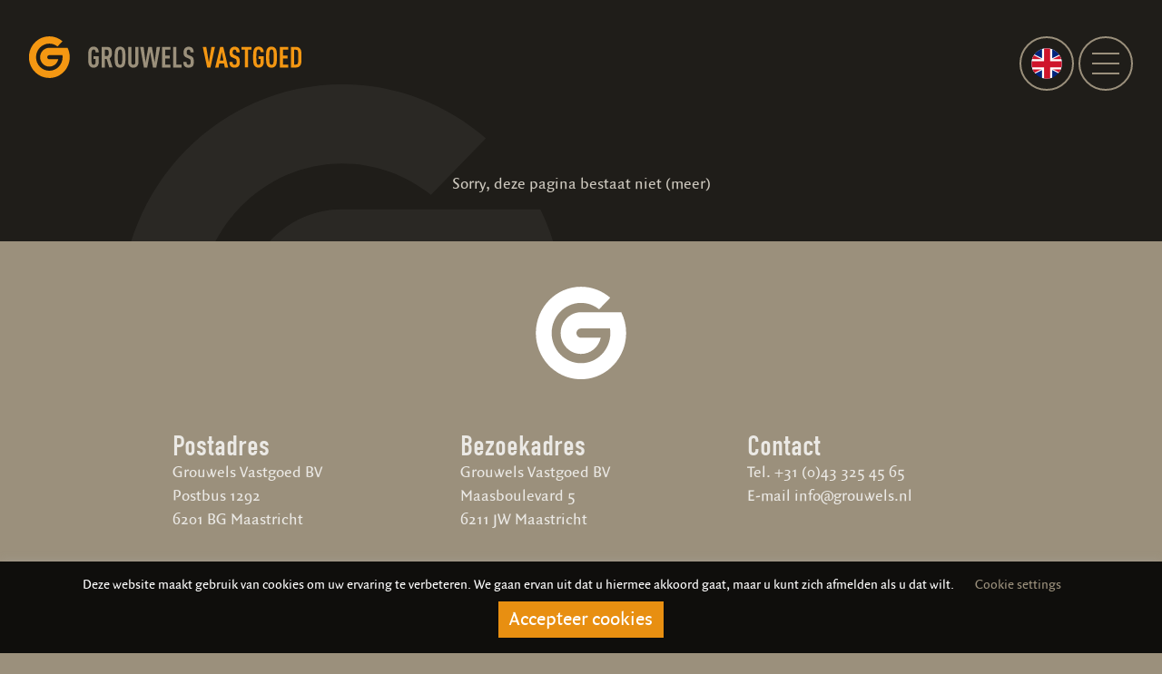

--- FILE ---
content_type: text/html; charset=UTF-8
request_url: https://www.grouwelsvastgoed.nl/team/richard-dohmen/
body_size: 6045
content:
<!DOCTYPE html><html prefix="og: http://ogp.me/ns#"><head><link media="all" href="https://www.grouwelsvastgoed.nl/wp-content/cache/autoptimize/css/autoptimize_7eb7123fad285c7377f4f036a9f9dbe2.css" rel="stylesheet"><title> Richard Dohmen</title><meta name="viewport" content="width=device-width, initial-scale=1.0"><meta charset="UTF-8"><link rel="shortcut icon" href="https://www.grouwelsvastgoed.nl/wp-content/themes/grouwels/images/favicon.ico" type="image/vnd.microsoft.icon" /><link rel="apple-touch-icon" sizes="57x57" href="https://www.grouwelsvastgoed.nl/wp-content/themes/grouwels/images/apple-icon-57x57.png"><link rel="apple-touch-icon" sizes="60x60" href="https://www.grouwelsvastgoed.nl/wp-content/themes/grouwels/images/apple-icon-60x60.png"><link rel="apple-touch-icon" sizes="72x72" href="https://www.grouwelsvastgoed.nl/wp-content/themes/grouwels/images/apple-icon-72x72.png"><link rel="apple-touch-icon" sizes="76x76" href="https://www.grouwelsvastgoed.nl/wp-content/themes/grouwels/images/apple-icon-76x76.png"><link rel="apple-touch-icon" sizes="114x114" href="https://www.grouwelsvastgoed.nl/wp-content/themes/grouwels/images/apple-icon-114x114.png"><link rel="apple-touch-icon" sizes="120x120" href="https://www.grouwelsvastgoed.nl/wp-content/themes/grouwels/images/apple-icon-120x120.png"><link rel="apple-touch-icon" sizes="144x144" href="https://www.grouwelsvastgoed.nl/wp-content/themes/grouwels/images/apple-icon-144x144.png"><link rel="apple-touch-icon" sizes="152x152" href="https://www.grouwelsvastgoed.nl/wp-content/themes/grouwels/images/apple-icon-152x152.png"><link rel="apple-touch-icon" sizes="180x180" href="https://www.grouwelsvastgoed.nl/wp-content/themes/grouwels/images/apple-icon-180x180.png"><link rel="icon" type="image/png" sizes="192x192"  href="https://www.grouwelsvastgoed.nl/wp-content/themes/grouwels/images/android-icon-192x192.png"><link rel="icon" type="image/png" sizes="32x32" href="https://www.grouwelsvastgoed.nl/wp-content/themes/grouwels/images/favicon-32x32.png"><link rel="icon" type="image/png" sizes="96x96" href="https://www.grouwelsvastgoed.nl/wp-content/themes/grouwels/images/favicon-96x96.png"><link rel="icon" type="image/png" sizes="16x16" href="https://www.grouwelsvastgoed.nl/wp-content/themes/grouwels/images/favicon-16x16.png"><link rel="manifest" href="https://www.grouwelsvastgoed.nl/wp-content/themes/grouwels/images/manifest.json"><meta name="msapplication-TileColor" content="#ffffff"><meta name="msapplication-TileImage" content="https://www.grouwelsvastgoed.nl/wp-content/themes/grouwels/images/ms-icon-144x144.png"><meta name="theme-color" content="#ffffff"><meta property="og:image" content="https://www.grouwelsvastgoed.nl/wp-content/themes/grouwels/images/share.png"/><link rel="image_src" href="https://www.grouwelsvastgoed.nl/wp-content/themes/grouwels/images/share.png" /><meta name='robots' content='max-image-preview:large' /><link rel="alternate" hreflang="nl" href="https://www.grouwelsvastgoed.nl/team/richard-dohmen/" /><link rel="alternate" hreflang="en" href="https://www.grouwelsvastgoed.nl/en/team/richard-dohmen/" /><link rel="alternate" hreflang="x-default" href="https://www.grouwelsvastgoed.nl/team/richard-dohmen/" />  <script src="//www.googletagmanager.com/gtag/js?id=G-PMY509CSSJ"  data-cfasync="false" data-wpfc-render="false" type="text/javascript" async></script> <script data-cfasync="false" data-wpfc-render="false" type="text/javascript">var mi_version = '9.11.1';
				var mi_track_user = true;
				var mi_no_track_reason = '';
								var MonsterInsightsDefaultLocations = {"page_location":"https:\/\/www.grouwelsvastgoed.nl\/team\/richard-dohmen\/"};
								if ( typeof MonsterInsightsPrivacyGuardFilter === 'function' ) {
					var MonsterInsightsLocations = (typeof MonsterInsightsExcludeQuery === 'object') ? MonsterInsightsPrivacyGuardFilter( MonsterInsightsExcludeQuery ) : MonsterInsightsPrivacyGuardFilter( MonsterInsightsDefaultLocations );
				} else {
					var MonsterInsightsLocations = (typeof MonsterInsightsExcludeQuery === 'object') ? MonsterInsightsExcludeQuery : MonsterInsightsDefaultLocations;
				}

								var disableStrs = [
										'ga-disable-G-PMY509CSSJ',
									];

				/* Function to detect opted out users */
				function __gtagTrackerIsOptedOut() {
					for (var index = 0; index < disableStrs.length; index++) {
						if (document.cookie.indexOf(disableStrs[index] + '=true') > -1) {
							return true;
						}
					}

					return false;
				}

				/* Disable tracking if the opt-out cookie exists. */
				if (__gtagTrackerIsOptedOut()) {
					for (var index = 0; index < disableStrs.length; index++) {
						window[disableStrs[index]] = true;
					}
				}

				/* Opt-out function */
				function __gtagTrackerOptout() {
					for (var index = 0; index < disableStrs.length; index++) {
						document.cookie = disableStrs[index] + '=true; expires=Thu, 31 Dec 2099 23:59:59 UTC; path=/';
						window[disableStrs[index]] = true;
					}
				}

				if ('undefined' === typeof gaOptout) {
					function gaOptout() {
						__gtagTrackerOptout();
					}
				}
								window.dataLayer = window.dataLayer || [];

				window.MonsterInsightsDualTracker = {
					helpers: {},
					trackers: {},
				};
				if (mi_track_user) {
					function __gtagDataLayer() {
						dataLayer.push(arguments);
					}

					function __gtagTracker(type, name, parameters) {
						if (!parameters) {
							parameters = {};
						}

						if (parameters.send_to) {
							__gtagDataLayer.apply(null, arguments);
							return;
						}

						if (type === 'event') {
														parameters.send_to = monsterinsights_frontend.v4_id;
							var hookName = name;
							if (typeof parameters['event_category'] !== 'undefined') {
								hookName = parameters['event_category'] + ':' + name;
							}

							if (typeof MonsterInsightsDualTracker.trackers[hookName] !== 'undefined') {
								MonsterInsightsDualTracker.trackers[hookName](parameters);
							} else {
								__gtagDataLayer('event', name, parameters);
							}
							
						} else {
							__gtagDataLayer.apply(null, arguments);
						}
					}

					__gtagTracker('js', new Date());
					__gtagTracker('set', {
						'developer_id.dZGIzZG': true,
											});
					if ( MonsterInsightsLocations.page_location ) {
						__gtagTracker('set', MonsterInsightsLocations);
					}
										__gtagTracker('config', 'G-PMY509CSSJ', {"forceSSL":"true","link_attribution":"true"} );
										window.gtag = __gtagTracker;										(function () {
						/* https://developers.google.com/analytics/devguides/collection/analyticsjs/ */
						/* ga and __gaTracker compatibility shim. */
						var noopfn = function () {
							return null;
						};
						var newtracker = function () {
							return new Tracker();
						};
						var Tracker = function () {
							return null;
						};
						var p = Tracker.prototype;
						p.get = noopfn;
						p.set = noopfn;
						p.send = function () {
							var args = Array.prototype.slice.call(arguments);
							args.unshift('send');
							__gaTracker.apply(null, args);
						};
						var __gaTracker = function () {
							var len = arguments.length;
							if (len === 0) {
								return;
							}
							var f = arguments[len - 1];
							if (typeof f !== 'object' || f === null || typeof f.hitCallback !== 'function') {
								if ('send' === arguments[0]) {
									var hitConverted, hitObject = false, action;
									if ('event' === arguments[1]) {
										if ('undefined' !== typeof arguments[3]) {
											hitObject = {
												'eventAction': arguments[3],
												'eventCategory': arguments[2],
												'eventLabel': arguments[4],
												'value': arguments[5] ? arguments[5] : 1,
											}
										}
									}
									if ('pageview' === arguments[1]) {
										if ('undefined' !== typeof arguments[2]) {
											hitObject = {
												'eventAction': 'page_view',
												'page_path': arguments[2],
											}
										}
									}
									if (typeof arguments[2] === 'object') {
										hitObject = arguments[2];
									}
									if (typeof arguments[5] === 'object') {
										Object.assign(hitObject, arguments[5]);
									}
									if ('undefined' !== typeof arguments[1].hitType) {
										hitObject = arguments[1];
										if ('pageview' === hitObject.hitType) {
											hitObject.eventAction = 'page_view';
										}
									}
									if (hitObject) {
										action = 'timing' === arguments[1].hitType ? 'timing_complete' : hitObject.eventAction;
										hitConverted = mapArgs(hitObject);
										__gtagTracker('event', action, hitConverted);
									}
								}
								return;
							}

							function mapArgs(args) {
								var arg, hit = {};
								var gaMap = {
									'eventCategory': 'event_category',
									'eventAction': 'event_action',
									'eventLabel': 'event_label',
									'eventValue': 'event_value',
									'nonInteraction': 'non_interaction',
									'timingCategory': 'event_category',
									'timingVar': 'name',
									'timingValue': 'value',
									'timingLabel': 'event_label',
									'page': 'page_path',
									'location': 'page_location',
									'title': 'page_title',
									'referrer' : 'page_referrer',
								};
								for (arg in args) {
																		if (!(!args.hasOwnProperty(arg) || !gaMap.hasOwnProperty(arg))) {
										hit[gaMap[arg]] = args[arg];
									} else {
										hit[arg] = args[arg];
									}
								}
								return hit;
							}

							try {
								f.hitCallback();
							} catch (ex) {
							}
						};
						__gaTracker.create = newtracker;
						__gaTracker.getByName = newtracker;
						__gaTracker.getAll = function () {
							return [];
						};
						__gaTracker.remove = noopfn;
						__gaTracker.loaded = true;
						window['__gaTracker'] = __gaTracker;
					})();
									} else {
										console.log("");
					(function () {
						function __gtagTracker() {
							return null;
						}

						window['__gtagTracker'] = __gtagTracker;
						window['gtag'] = __gtagTracker;
					})();
									}</script>  <script type="text/javascript" src="https://www.grouwelsvastgoed.nl/wp-includes/js/jquery/jquery.min.js?ver=3.7.1" id="jquery-core-js"></script> <script type="text/javascript" src="https://www.grouwelsvastgoed.nl/wp-includes/js/jquery/jquery-migrate.min.js?ver=3.4.1" id="jquery-migrate-js"></script> <script type="text/javascript" src="https://www.grouwelsvastgoed.nl/wp-content/plugins/google-analytics-for-wordpress/assets/js/frontend-gtag.min.js?ver=9.11.1" id="monsterinsights-frontend-script-js" async="async" data-wp-strategy="async"></script> <script data-cfasync="false" data-wpfc-render="false" type="text/javascript" id='monsterinsights-frontend-script-js-extra'>var monsterinsights_frontend = {"js_events_tracking":"true","download_extensions":"doc,pdf,ppt,zip,xls,docx,pptx,xlsx","inbound_paths":"[]","home_url":"https:\/\/www.grouwelsvastgoed.nl","hash_tracking":"false","v4_id":"G-PMY509CSSJ"};</script> <script type="text/javascript" id="cookie-law-info-js-extra">var Cli_Data = {"nn_cookie_ids":[],"cookielist":[],"non_necessary_cookies":[],"ccpaEnabled":"","ccpaRegionBased":"","ccpaBarEnabled":"","strictlyEnabled":["necessary","obligatoire"],"ccpaType":"gdpr","js_blocking":"","custom_integration":"","triggerDomRefresh":"","secure_cookies":""};
var cli_cookiebar_settings = {"animate_speed_hide":"500","animate_speed_show":"500","background":"#0f0e0c","border":"#b1a6a6c2","border_on":"","button_1_button_colour":"#0f0e0c","button_1_button_hover":"#0c0b0a","button_1_link_colour":"#fff","button_1_as_button":"1","button_1_new_win":"","button_2_button_colour":"#333","button_2_button_hover":"#292929","button_2_link_colour":"#444","button_2_as_button":"","button_2_hidebar":"","button_3_button_colour":"#000","button_3_button_hover":"#000000","button_3_link_colour":"#fff","button_3_as_button":"1","button_3_new_win":"","button_4_button_colour":"#000","button_4_button_hover":"#000000","button_4_link_colour":"#9b907c","button_4_as_button":"","button_7_button_colour":"#61a229","button_7_button_hover":"#4e8221","button_7_link_colour":"#fff","button_7_as_button":"1","button_7_new_win":"","font_family":"inherit","header_fix":"","notify_animate_hide":"1","notify_animate_show":"","notify_div_id":"#cookie-law-info-bar","notify_position_horizontal":"right","notify_position_vertical":"bottom","scroll_close":"","scroll_close_reload":"","accept_close_reload":"","reject_close_reload":"","showagain_tab":"1","showagain_background":"#fff","showagain_border":"#000","showagain_div_id":"#cookie-law-info-again","showagain_x_position":"0","text":"#ffffff","show_once_yn":"","show_once":"10000","logging_on":"","as_popup":"","popup_overlay":"1","bar_heading_text":"","cookie_bar_as":"banner","popup_showagain_position":"bottom-right","widget_position":"left"};
var log_object = {"ajax_url":"https:\/\/www.grouwelsvastgoed.nl\/wp-admin\/admin-ajax.php"};</script> <script type="text/javascript" src="https://www.grouwelsvastgoed.nl/wp-content/cache/autoptimize/js/autoptimize_single_c5592a6fda4d0b779f56db2d5ddac010.js?ver=3.4.0" id="cookie-law-info-js"></script> <link rel="https://api.w.org/" href="https://www.grouwelsvastgoed.nl/wp-json/" /><link rel="canonical" href="https://www.grouwelsvastgoed.nl/team/richard-dohmen/" /><link rel="alternate" title="oEmbed (JSON)" type="application/json+oembed" href="https://www.grouwelsvastgoed.nl/wp-json/oembed/1.0/embed?url=https%3A%2F%2Fwww.grouwelsvastgoed.nl%2Fteam%2Frichard-dohmen%2F" /><link rel="alternate" title="oEmbed (XML)" type="text/xml+oembed" href="https://www.grouwelsvastgoed.nl/wp-json/oembed/1.0/embed?url=https%3A%2F%2Fwww.grouwelsvastgoed.nl%2Fteam%2Frichard-dohmen%2F&#038;format=xml" /><meta name="generator" content="WPML ver:4.8.6 stt:37,1;" /> <script src="https://ajax.googleapis.com/ajax/libs/jquery/1.10.1/jquery.min.js"></script> </head><body class="wp-singular team-template-default single single-team postid-857 wp-theme-grouwels"><div id="preloader" class="bg-beige-90-black"><div id="status"> <svg viewBox="0 0 108 110"><defs/><path d="M101.9 30.4H54c-13.3 0-24.2 11.1-24.2 24.8C29.8 68.9 40.6 80 54 80c11.5 0 21.1-8.2 23.5-19.3H54c-3 0-5.4-2.5-5.4-5.5s2.4-5.5 5.4-5.5h34.5c.3 1.8.4 3.6.4 5.5C88.9 75 73.3 91 54 91c-19.3 0-34.9-16-34.9-35.8S34.7 19.3 54 19.3c8.1 0 15.6 2.9 21.5 7.6l13.3-13.7C79.5 5.1 67.3.1 54 .1 24.3.1.3 24.7.3 55.1s24 55 53.7 55c29.6 0 53.7-24.6 53.7-55 0-8.9-2.1-17.3-5.8-24.7" fill="#fff"/></svg></div></div><header><div class="inner large"><figure> <a href="https://www.grouwelsvastgoed.nl"> <img src="https://www.grouwelsvastgoed.nl/wp-content/themes/grouwels/images/logo.svg" /> </a></figure><div class="clear"></div></div></header><div class="primary-menu"><div class="inner large"><div class="primary-nav-trigger rounded" href="#0"> <span class="menu-icon"></span></div><div id="language-switch" class="rounded"><div class="wpml-ls-statics-shortcode_actions wpml-ls wpml-ls-legacy-list-horizontal"><ul role="menu"><li class="wpml-ls-slot-shortcode_actions wpml-ls-item wpml-ls-item-nl wpml-ls-current-language wpml-ls-first-item wpml-ls-item-legacy-list-horizontal" role="none"> <a href="https://www.grouwelsvastgoed.nl/team/richard-dohmen/" class="wpml-ls-link" role="menuitem" > <span class="wpml-ls-native" role="menuitem">Nederlands</span></a></li><li class="wpml-ls-slot-shortcode_actions wpml-ls-item wpml-ls-item-en wpml-ls-last-item wpml-ls-item-legacy-list-horizontal" role="none"> <a href="https://www.grouwelsvastgoed.nl/en/team/richard-dohmen/" class="wpml-ls-link" role="menuitem"  aria-label="Overschakelen naar Engels(English)" title="Overschakelen naar Engels(English)" > <span class="wpml-ls-native" lang="en">English</span><span class="wpml-ls-display"><span class="wpml-ls-bracket"> (</span>Engels<span class="wpml-ls-bracket">)</span></span></a></li></ul></div></div></div></div><nav><div class="primary-nav bg-beige-90-black padding-large"><div class="menu-grid"><div class="menu-hoofdmenu-container"><ul id="menu-hoofdmenu" class="menu"><li id="menu-item-172" class="menu-item menu-item-type-post_type menu-item-object-page menu-item-172"><a href="https://www.grouwelsvastgoed.nl/acquisitie/">Acquisitie</a></li><li id="menu-item-171" class="menu-item menu-item-type-post_type menu-item-object-page menu-item-171"><a href="https://www.grouwelsvastgoed.nl/huurders/">Huurders</a></li><li id="menu-item-170" class="menu-item menu-item-type-post_type menu-item-object-page menu-item-170"><a href="https://www.grouwelsvastgoed.nl/bedrijfsonroerendgoed/">Bedrijfsonroerendgoed</a></li><li id="menu-item-354" class="menu-item menu-item-type-custom menu-item-object-custom menu-item-354"><a target="_blank" href="https://www.maasresidencethorn.nl/">Luxe recreatiewoningen</a></li></ul></div><div class="menu-secundair-menu-container"><ul id="menu-secundair-menu" class="menu"><li id="menu-item-174" class="menu-item menu-item-type-post_type menu-item-object-page menu-item-174"><a href="https://www.grouwelsvastgoed.nl/over-ons/">Over ons</a></li><li id="menu-item-173" class="menu-item menu-item-type-post_type menu-item-object-page menu-item-173"><a href="https://www.grouwelsvastgoed.nl/contact/">Contact</a></li><li id="menu-item-1197" class="menu-item menu-item-type-post_type menu-item-object-page menu-item-1197"><a href="https://www.grouwelsvastgoed.nl/werken-bij-grouwels/">Werken bij Grouwels</a></li></ul></div></div></div></nav><section id="wrapper" class="bg-beige-80-black"><div class="g-logo rellax" data-rellax-speed="9"></div><section id="back"><div class="inner normal padding-normal"><div class="grid three-cols"><p class="txt-center">Sorry, deze pagina bestaat niet (meer)</p></div></div></section></section><footer><div class="inner small txt-center padding-normal"><figure> <svg viewBox="0 0 108 110"><defs/><path d="M101.9 30.4H54c-13.3 0-24.2 11.1-24.2 24.8C29.8 68.9 40.6 80 54 80c11.5 0 21.1-8.2 23.5-19.3H54c-3 0-5.4-2.5-5.4-5.5s2.4-5.5 5.4-5.5h34.5c.3 1.8.4 3.6.4 5.5C88.9 75 73.3 91 54 91c-19.3 0-34.9-16-34.9-35.8S34.7 19.3 54 19.3c8.1 0 15.6 2.9 21.5 7.6l13.3-13.7C79.5 5.1 67.3.1 54 .1 24.3.1.3 24.7.3 55.1s24 55 53.7 55c29.6 0 53.7-24.6 53.7-55 0-8.9-2.1-17.3-5.8-24.7" fill="#fff"/></svg></figure><div class="grid"><article class="txt-left txt-beige-light"><h3>Postadres</h3><p>Grouwels Vastgoed BV<br /> Postbus 1292<br /> 6201 BG Maastricht</p></article><article class="txt-left txt-beige-light"><h3>Bezoekadres</h3><p>Grouwels Vastgoed BV<br /> Maasboulevard 5<br /> 6211 JW Maastricht</p></article><article class="txt-left txt-beige-light"><h3>Contact</h3><p>Tel. +31 (0)43 325 45 65<br /> E-mail <a href="mailto:info@grouwels.nl">info@grouwels.nl</a></p></article></div></div></footer><section id="copy"><div class="inner txt-center padding-normal"><p>© Grouwels &#8211; <a href="https://www.grouwelsvastgoed.nl/cookie-en-privacybeleid/">Privacy statement</a></p></div></section> <script src="https://www.grouwelsvastgoed.nl/wp-content/cache/autoptimize/js/autoptimize_single_059a1b62ed11678e34b8b1cf50bfad7a.js"></script> <script>// This is the default setting
  var rellax = new Rellax('.rellax', {
    breakpoints: [480, 979, 1201]
  });</script> <script>new WOW().init();</script> <script>$(window).load(function(){$('#status').fadeOut();$('#preloader').delay(350).fadeOut('slow');})</script> <script type="speculationrules">{"prefetch":[{"source":"document","where":{"and":[{"href_matches":"\/*"},{"not":{"href_matches":["\/wp-*.php","\/wp-admin\/*","\/wp-content\/uploads\/*","\/wp-content\/*","\/wp-content\/plugins\/*","\/wp-content\/themes\/grouwels\/*","\/*\\?(.+)"]}},{"not":{"selector_matches":"a[rel~=\"nofollow\"]"}},{"not":{"selector_matches":".no-prefetch, .no-prefetch a"}}]},"eagerness":"conservative"}]}</script> <div id="cookie-law-info-bar" data-nosnippet="true"><span>Deze website maakt gebruik van cookies om uw ervaring te verbeteren. We gaan ervan uit dat u hiermee akkoord gaat, maar u kunt zich afmelden als u dat wilt. <a role='button' class="cli_settings_button" style="margin:5px 20px 5px 20px">Cookie settings</a><a role='button' data-cli_action="accept" id="cookie_action_close_header" class="medium cli-plugin-button cli-plugin-main-button cookie_action_close_header cli_action_button wt-cli-accept-btn" style="margin:5px">Accepteer cookies</a></span></div><div id="cookie-law-info-again" data-nosnippet="true"><span id="cookie_hdr_showagain">Cookies</span></div><div class="cli-modal" data-nosnippet="true" id="cliSettingsPopup" tabindex="-1" role="dialog" aria-labelledby="cliSettingsPopup" aria-hidden="true"><div class="cli-modal-dialog" role="document"><div class="cli-modal-content cli-bar-popup"> <button type="button" class="cli-modal-close" id="cliModalClose"> <svg class="" viewBox="0 0 24 24"><path d="M19 6.41l-1.41-1.41-5.59 5.59-5.59-5.59-1.41 1.41 5.59 5.59-5.59 5.59 1.41 1.41 5.59-5.59 5.59 5.59 1.41-1.41-5.59-5.59z"></path><path d="M0 0h24v24h-24z" fill="none"></path></svg> <span class="wt-cli-sr-only">Sluiten</span> </button><div class="cli-modal-body"><div class="cli-container-fluid cli-tab-container"><div class="cli-row"><div class="cli-col-12 cli-align-items-stretch cli-px-0"><div class="cli-privacy-overview"><h4>Privacy</h4><div class="cli-privacy-content"><div class="cli-privacy-content-text">Deze website maakt gebruik van cookies om uw ervaring te verbeteren terwijl u door de website navigeert.</div></div> <a class="cli-privacy-readmore" aria-label="Meer weergeven" role="button" data-readmore-text="Meer weergeven" data-readless-text="Minder weergeven"></a></div></div><div class="cli-col-12 cli-align-items-stretch cli-px-0 cli-tab-section-container"><div class="cli-tab-section"><div class="cli-tab-header"> <a role="button" tabindex="0" class="cli-nav-link cli-settings-mobile" data-target="necessary" data-toggle="cli-toggle-tab"> Necessary </a><div class="wt-cli-necessary-checkbox"> <input type="checkbox" class="cli-user-preference-checkbox"  id="wt-cli-checkbox-necessary" data-id="checkbox-necessary" checked="checked"  /> <label class="form-check-label" for="wt-cli-checkbox-necessary">Necessary</label></div> <span class="cli-necessary-caption">Altijd ingeschakeld</span></div><div class="cli-tab-content"><div class="cli-tab-pane cli-fade" data-id="necessary"><div class="wt-cli-cookie-description"> Noodzakelijke cookies zijn absoluut essentieel voor het goed functioneren van de website. Deze categorie bevat alleen cookies die basisfuncties en beveiligingsfuncties van de website garanderen. Deze cookies slaan geen persoonlijke informatie op.</div></div></div></div></div></div></div></div><div class="cli-modal-footer"><div class="wt-cli-element cli-container-fluid cli-tab-container"><div class="cli-row"><div class="cli-col-12 cli-align-items-stretch cli-px-0"><div class="cli-tab-footer wt-cli-privacy-overview-actions"> <a id="wt-cli-privacy-save-btn" role="button" tabindex="0" data-cli-action="accept" class="wt-cli-privacy-btn cli_setting_save_button wt-cli-privacy-accept-btn cli-btn">OPSLAAN &amp; ACCEPTEREN</a></div></div></div></div></div></div></div></div><div class="cli-modal-backdrop cli-fade cli-settings-overlay"></div><div class="cli-modal-backdrop cli-fade cli-popupbar-overlay"></div></body></html>

--- FILE ---
content_type: image/svg+xml
request_url: https://www.grouwelsvastgoed.nl/wp-content/themes/grouwels/images/arrow-large-beige-light.svg
body_size: 456
content:
<?xml version="1.0" encoding="utf-8"?>
<!-- Generator: Adobe Illustrator 24.0.2, SVG Export Plug-In . SVG Version: 6.00 Build 0)  -->
<svg version="1.1" id="Laag_1" xmlns="http://www.w3.org/2000/svg" xmlns:xlink="http://www.w3.org/1999/xlink" x="0px" y="0px"
	 viewBox="0 0 42 36" style="enable-background:new 0 0 42 36;" xml:space="preserve">
<style type="text/css">
	.st0{fill:#EBE9E5;}
</style>
<polygon class="st0" points="42,18 40.6,16.6 40.6,16.6 24.3,0.3 22.9,1.7 38.2,17 0,17 0,19 38.2,19 22.9,34.3 24.3,35.7 
	40.6,19.4 40.6,19.4 42,18 42,18 "/>
</svg>


--- FILE ---
content_type: image/svg+xml
request_url: https://www.grouwelsvastgoed.nl/wp-content/themes/grouwels/images/nederlands.svg
body_size: 764
content:
<?xml version="1.0" encoding="utf-8"?>
<!-- Generator: Adobe Illustrator 24.1.0, SVG Export Plug-In . SVG Version: 6.00 Build 0)  -->
<svg version="1.1" id="Laag_1" xmlns="http://www.w3.org/2000/svg" xmlns:xlink="http://www.w3.org/1999/xlink" x="0px" y="0px"
	 viewBox="0 0 50 50" style="enable-background:new 0 0 50 50;" xml:space="preserve">
<style type="text/css">
	.st0{clip-path:url(#SVGID_2_);}
	.st1{fill:#21468B;}
	.st2{fill:#FFFFFF;}
	.st3{fill:#AE1C28;}
</style>
<g>
	<defs>
		<circle id="SVGID_1_" cx="25" cy="25" r="15"/>
	</defs>
	<clipPath id="SVGID_2_">
		<use xlink:href="#SVGID_1_"  style="overflow:visible;"/>
	</clipPath>
	<g class="st0">
		<rect x="9.3" y="20" class="st1" width="31.4" height="20.4"/>
		<rect x="9.3" y="9.8" class="st2" width="31.4" height="21.4"/>
		<rect x="9.3" y="3.3" class="st3" width="31.4" height="17.2"/>
	</g>
</g>
</svg>


--- FILE ---
content_type: image/svg+xml
request_url: https://www.grouwelsvastgoed.nl/wp-content/themes/grouwels/images/g-logo.svg
body_size: 747
content:
<?xml version="1.0" encoding="utf-8"?>
<!-- Generator: Adobe Illustrator 24.0.3, SVG Export Plug-In . SVG Version: 6.00 Build 0)  -->
<svg version="1.1" id="Laag_1" xmlns="http://www.w3.org/2000/svg" xmlns:xlink="http://www.w3.org/1999/xlink" x="0px" y="0px"
	 viewBox="0 0 500 500" style="enable-background:new 0 0 500 500;" xml:space="preserve">
<style type="text/css">
	.st0{fill:#FFFFFF;}
</style>
<path class="st0" d="M467.2,137.7H249c-60.5,0-110,50.5-110,112.7s49.1,112.7,110,112.7c52.3,0,95.9-37.3,106.8-87.7H249
	c-13.6,0-24.5-11.4-24.5-25c0-13.6,10.9-25,24.5-25h156.8c1.4,8.2,1.8,16.4,1.8,25c0,90-70.9,162.7-158.6,162.7
	S90.4,340.5,90.4,250.5S161.7,87.3,249,87.3c36.8,0,70.9,13.2,97.7,34.5l60.5-62.3C364.9,22.7,309.5,0,249,0
	C114,0,4.9,111.8,4.9,250S114,500,249,500c134.5,0,244.1-111.8,244.1-250C493.1,209.5,483.6,171.4,467.2,137.7"/>
</svg>


--- FILE ---
content_type: image/svg+xml
request_url: https://www.grouwelsvastgoed.nl/wp-content/themes/grouwels/images/close-white.svg
body_size: 412
content:
<?xml version="1.0" encoding="utf-8"?>
<!-- Generator: Adobe Illustrator 24.0.3, SVG Export Plug-In . SVG Version: 6.00 Build 0)  -->
<svg version="1.1" id="Laag_1" xmlns="http://www.w3.org/2000/svg" xmlns:xlink="http://www.w3.org/1999/xlink" x="0px" y="0px"
	 viewBox="0 0 15 14.2" style="enable-background:new 0 0 15 14.2;" xml:space="preserve">
<style type="text/css">
	.st0{fill:#9B907C;}
</style>
<polygon class="st0" points="7.9,0 6.5,1.4 11,5.9 0,5.9 0,7.9 11.3,7.9 6.5,12.7 7.9,14.1 13.6,8.5 15,7.1 "/>
</svg>


--- FILE ---
content_type: image/svg+xml
request_url: https://www.grouwelsvastgoed.nl/wp-content/themes/grouwels/images/logo.svg
body_size: 4529
content:
<?xml version="1.0" encoding="utf-8"?>
<!-- Generator: Adobe Illustrator 24.0.2, SVG Export Plug-In . SVG Version: 6.00 Build 0)  -->
<svg version="1.1" id="Laag_1" xmlns="http://www.w3.org/2000/svg" xmlns:xlink="http://www.w3.org/1999/xlink" x="0px" y="0px"
	 viewBox="0 0 716 110" style="enable-background:new 0 0 716 110;" xml:space="preserve">
<style type="text/css">
	.st0{fill:#9B907B;}
	.st1{fill:#F49712;}
</style>
<path class="st0" d="M183.3,67.8V52.8h-13.6v7h5.2v8.5c0,3.7-1.6,7-5.2,7c-2,0-3.2-0.8-4-2.1c-1.6-2.6-1.9-8.1-1.9-18.1
	c0-9.9,0.3-15.5,1.9-18.1c0.8-1.2,1.9-2.1,4-2.1c4.5,0,5.1,4.3,5.2,7.4h8.3c-0.1-4.7-1.5-8.7-4.1-11.4c-2.2-2.3-5.4-3.7-9.5-3.7
	c-5.1,0-8.1,2-10.3,4.6c-3.9,4.6-3.9,12.6-3.9,23.3c0,10.7-0.1,18.7,3.9,23.3c2.2,2.6,5.2,4.6,10.3,4.6
	C177.6,83,183.3,77.7,183.3,67.8 M219.6,82.4l-7.9-24.2c4.8-2.7,6.2-7.5,6.2-14.2c0-11.2-3.9-16.1-13.6-16.1h-13.4v54.5h8.3V60h4.7
	l6.9,22.3H219.6z M209.5,43.9c0,4.5-0.7,8.3-5.2,8.3h-5.2V35.6h5.2C208.8,35.6,209.5,39.4,209.5,43.9 M253.5,55.1
	c0-10.7,0.1-18.7-3.9-23.3c-2.2-2.6-5.2-4.6-10.3-4.6s-8.1,2-10.3,4.6c-3.9,4.6-3.9,12.6-3.9,23.3c0,10.7-0.1,18.7,3.9,23.3
	c2.2,2.6,5.2,4.6,10.3,4.6s8.1-2,10.3-4.6C253.5,73.8,253.5,65.8,253.5,55.1 M245.1,55.1c0,10-0.2,15.5-1.8,18.1
	c-0.7,1.2-2,2.1-4,2.1c-2,0-3.2-0.8-4-2.1c-1.6-2.6-1.9-8.1-1.9-18.1c0-9.9,0.3-15.5,1.9-18.1c0.7-1.2,1.9-2.1,4-2.1
	c2,0,3.3,0.8,4,2.1C244.9,39.7,245.1,45.2,245.1,55.1 M287.6,69V27.9h-8.3v41.5c0,3.9-2.3,5.8-5.2,5.8c-2.8,0-5.2-1.9-5.2-5.8V27.9
	h-8.3V69c0,4.1,1.3,7.6,3.6,10c2.5,2.7,6,4,9.9,4c4,0,7.3-1.3,9.8-4C286.3,76.5,287.6,73.1,287.6,69 M344.6,27.9h-9.2l-5.1,41.3
	l-7.4-41.3h-9.2l-7.3,41.3l-5.2-41.3h-9.2L302,82.4h8.7l7.5-41.4l7.6,41.4h8.7L344.6,27.9z M371.7,82.4v-7.7h-13.9V58.8h12v-7.7h-12
	V35.6h13.9v-7.7h-22.3v54.5H371.7z M401.2,82.4v-7.7h-14V27.9h-8.3v54.5H401.2z M433.2,67.3c0-9.2-1.7-12.6-8-15.3l-6.3-2.6
	c-3.7-1.5-4.4-2.9-4.4-7.3c0-2.4,0.4-4.2,1.4-5.3c0.8-0.9,1.9-1.5,3.6-1.5c1.8,0,3,0.6,3.7,1.6c1.1,1.5,1.3,3.4,1.3,5.8h8.3
	c0-5.2-1-9.1-3.7-11.8c-2.2-2.1-5.3-3.3-9.5-3.3c-3.8,0-6.8,1.2-9.1,3.3c-2.9,2.7-4.3,6.7-4.3,11.5c0,8.4,2,11.4,7.4,13.7l6.3,2.7
	c4.1,1.7,5,3.1,5,9c0,2.9-0.3,4.7-1.4,6c-0.8,1-2.1,1.5-4,1.5c-1.9,0-3.1-0.6-3.9-1.5c-1.2-1.4-1.5-3.2-1.5-6.1h-8.3
	c0,5.7,0.9,9.1,3.4,11.7c2.2,2.3,5.7,3.6,10.3,3.6c4.7,0,8.2-1.5,10.4-3.6C432.4,76.6,433.2,72.9,433.2,67.3"/>
<path class="st1" d="M101.2,30.4H53.2c-13.3,0-24.2,11.1-24.2,24.8c0,13.7,10.8,24.8,24.2,24.8c11.5,0,21.1-8.2,23.5-19.3H53.2
	c-3,0-5.4-2.5-5.4-5.5c0-3,2.4-5.5,5.4-5.5h34.5c0.3,1.8,0.4,3.6,0.4,5.5c0,19.8-15.6,35.8-34.9,35.8c-19.3,0-34.9-16-34.9-35.8
	S34,19.3,53.2,19.3c8.1,0,15.6,2.9,21.5,7.6l13.3-13.7C78.7,5.1,66.5,0.1,53.2,0.1c-29.7,0-53.7,24.6-53.7,55c0,30.4,24,55,53.7,55
	c29.6,0,53.7-24.6,53.7-55C106.9,46.2,104.8,37.8,101.2,30.4"/>
<path class="st1" d="M488.8,27.9h-9.2l-6.9,41.3l-6.8-41.3h-9.2l11.6,54.5h8.7L488.8,27.9z M523.5,82.4l-12.9-54.5h-8.1l-13.1,54.5
	h8.8l2.1-10.8h12.3l2.2,10.8H523.5z M511.1,63.8H502l4.6-22.8L511.1,63.8z M554.1,67.3c0-9.2-1.7-12.6-8-15.3l-6.3-2.6
	c-3.7-1.5-4.4-2.9-4.4-7.3c0-2.4,0.4-4.2,1.4-5.4c0.8-0.9,1.9-1.5,3.6-1.5c1.8,0,3,0.6,3.7,1.6c1.1,1.5,1.3,3.4,1.3,5.8h8.3
	c0-5.2-1-9.1-3.7-11.8c-2.2-2.1-5.3-3.3-9.5-3.3c-3.8,0-6.8,1.2-9.1,3.3c-2.9,2.7-4.3,6.7-4.3,11.5c0,8.4,2,11.4,7.4,13.7l6.3,2.7
	c4.1,1.7,5,3.1,5,9c0,2.9-0.3,4.7-1.4,6c-0.8,1-2.1,1.5-4,1.5c-1.9,0-3.1-0.6-3.9-1.5c-1.2-1.4-1.5-3.2-1.5-6.1h-8.3
	c0,5.7,0.9,9.1,3.4,11.7c2.2,2.3,5.7,3.6,10.3,3.6c4.7,0,8.2-1.4,10.4-3.6C553.4,76.6,554.1,72.9,554.1,67.3 M584.7,35.6v-7.7h-26.2
	v7.7h8.9v46.7h8.3V35.6H584.7z M617.1,67.8V52.8h-13.6v7h5.2v8.5c0,3.7-1.6,7-5.2,7c-2,0-3.2-0.8-4-2.1c-1.6-2.6-1.9-8.1-1.9-18.1
	c0-9.9,0.3-15.5,1.9-18.1c0.7-1.2,1.9-2.1,4-2.1c4.5,0,5.1,4.3,5.2,7.3h8.3c-0.1-4.7-1.5-8.6-4.1-11.4c-2.2-2.3-5.4-3.7-9.5-3.7
	c-5.1,0-8.1,2-10.3,4.6c-3.9,4.6-3.9,12.6-3.9,23.3c0,10.7-0.1,18.7,3.9,23.3c2.2,2.6,5.2,4.6,10.3,4.6
	C611.4,83,617.1,77.7,617.1,67.8 M651.6,55.1c0-10.7,0.1-18.7-3.9-23.3c-2.2-2.6-5.2-4.6-10.3-4.6c-5.1,0-8.1,2-10.3,4.6
	c-4,4.6-3.9,12.5-3.9,23.3c0,10.7-0.1,18.7,3.9,23.3c2.2,2.6,5.2,4.6,10.3,4.6c5.1,0,8.1-2,10.3-4.6
	C651.7,73.8,651.6,65.8,651.6,55.1 M643.3,55.1c0,9.9-0.2,15.5-1.8,18.1c-0.7,1.2-2,2.1-4,2.1c-2,0-3.2-0.8-4-2.1
	c-1.6-2.6-1.9-8.1-1.9-18.1c0-10,0.3-15.5,1.9-18.1c0.7-1.2,1.9-2.1,4-2.1c2,0,3.3,0.8,4,2.1C643.1,39.7,643.3,45.2,643.3,55.1
	 M681.5,82.4v-7.7h-14V58.8h12v-7.7h-12V35.6h14v-7.7h-22.3v54.5H681.5z M716.4,55.1c0-10.5,0.1-18.2-3.9-22.7
	c-2.2-2.5-5.2-4.5-10.3-4.5h-13.5v54.5h13.5c5.1,0,8.1-2,10.3-4.5C716.5,73.3,716.4,65.6,716.4,55.1 M708,55
	c0,9.5-0.2,14.9-1.8,17.4c-0.8,1.3-2.2,2.2-4.3,2.2h-4.9v-39h4.9c2,0,3.4,0.9,4.3,2.2C707.8,40.4,708,45.6,708,55"/>
</svg>


--- FILE ---
content_type: image/svg+xml
request_url: https://www.grouwelsvastgoed.nl/wp-content/themes/grouwels/images/english.svg
body_size: 1673
content:
<?xml version="1.0" encoding="utf-8"?>
<!-- Generator: Adobe Illustrator 24.1.0, SVG Export Plug-In . SVG Version: 6.00 Build 0)  -->
<svg version="1.1" id="Laag_1" xmlns="http://www.w3.org/2000/svg" xmlns:xlink="http://www.w3.org/1999/xlink" x="0px" y="0px"
	 viewBox="0 0 50 50" style="enable-background:new 0 0 50 50;" xml:space="preserve">
<style type="text/css">
	.st0{clip-path:url(#SVGID_2_);fill:none;}
	.st1{clip-path:url(#SVGID_2_);fill:#FFFFFF;}
	.st2{clip-path:url(#SVGID_2_);fill:#00247D;}
	.st3{clip-path:url(#SVGID_2_);stroke:#FFFFFF;stroke-width:6;}
	.st4{clip-path:url(#SVGID_2_);}
	.st5{fill:none;}
	.st6{stroke:#CF142B;stroke-width:4;}
	.st7{stroke:#FFFFFF;stroke-width:10;}
	.st8{stroke:#CF142B;stroke-width:6;}
</style>
<g>
	<defs>
		<circle id="SVGID_1_" cx="25" cy="25" r="15"/>
	</defs>
	<clipPath id="SVGID_2_">
		<use xlink:href="#SVGID_1_"  style="overflow:visible;"/>
	</clipPath>
	<circle class="st0" cx="25.2" cy="25.7" r="20"/>
	<rect x="-9" y="5.6" class="st1" width="85.2" height="28.7"/>
	<circle class="st0" cx="25.2" cy="25.7" r="20"/>
	<path class="st2" d="M-574.6-274.3v600h1200v-600H-574.6z"/>
	<circle class="st0" cx="25.2" cy="25.7" r="20"/>
	<path class="st3" d="M-574.6-274.3l1200,600 M625.4-274.3l-1200,600"/>
	<circle class="st0" cx="25.2" cy="25.7" r="20"/>
	<g class="st4">
		<polygon class="st5" points="25.4,25.7 625.4,25.7 625.4,325.7 25.4,325.7 -574.6,325.7 -574.6,25.7 -574.6,-274.3 25.4,-274.3 
			625.4,-274.3 		"/>
		<path class="st6" d="M-574.6-274.3l1200,600 M625.4-274.3l-1200,600"/>
		<circle class="st5" cx="25.2" cy="25.7" r="20"/>
		<path class="st7" d="M25.4-274.3v600 M-574.6,25.7h1200"/>
		<circle class="st5" cx="25.2" cy="25.7" r="20"/>
		<path class="st8" d="M25.4-274.3v600 M-574.6,25.7h1200"/>
	</g>
</g>
</svg>


--- FILE ---
content_type: image/svg+xml
request_url: https://www.grouwelsvastgoed.nl/wp-content/themes/grouwels/images/arrow-small-beige.svg
body_size: 412
content:
<?xml version="1.0" encoding="utf-8"?>
<!-- Generator: Adobe Illustrator 24.0.3, SVG Export Plug-In . SVG Version: 6.00 Build 0)  -->
<svg version="1.1" id="Laag_1" xmlns="http://www.w3.org/2000/svg" xmlns:xlink="http://www.w3.org/1999/xlink" x="0px" y="0px"
	 viewBox="0 0 15 14.2" style="enable-background:new 0 0 15 14.2;" xml:space="preserve">
<style type="text/css">
	.st0{fill:#9B907C;}
</style>
<polygon class="st0" points="7.9,0 6.5,1.4 11,5.9 0,5.9 0,7.9 11.3,7.9 6.5,12.7 7.9,14.1 13.6,8.5 15,7.1 "/>
</svg>


--- FILE ---
content_type: application/javascript
request_url: https://www.grouwelsvastgoed.nl/wp-content/cache/autoptimize/js/autoptimize_single_059a1b62ed11678e34b8b1cf50bfad7a.js
body_size: 27517
content:
function init(){window.addEventListener("scroll",function(n){var s=window.pageYOffset||document.documentElement.scrollTop,e=document.querySelector("body");30<s?classie.add(e,"smaller"):classie.has(e,"smaller")&&classie.remove(e,"smaller")})}window.onload=init(),function(n){"use strict";function e(n){return new RegExp("(^|\\s+)"+n+"(\\s+|$)")}var i,a,o;function s(n,s){(i(n,s)?o:a)(n,s)}o="classList"in document.documentElement?(i=function(n,s){return n.classList.contains(s)},a=function(n,s){n.classList.add(s)},function(n,s){n.classList.remove(s)}):(i=function(n,s){return e(s).test(n.className)},a=function(n,s){i(n,s)||(n.className=n.className+" "+s)},function(n,s){n.className=n.className.replace(e(s)," ")});var t={hasClass:i,addClass:a,removeClass:o,toggleClass:s,has:i,add:a,remove:o,toggle:s};"function"==typeof define&&define.amd?define(t):n.classie=t}(window),jQuery(document).ready(function(n){n(".primary-nav-trigger").on("click",function(){n(".menu-icon").toggleClass("is-clicked"),n(".header").toggleClass("menu-is-open"),n(".primary-nav").hasClass("is-visible")?n(".primary-nav").removeClass("is-visible").one("webkitTransitionEnd otransitionend oTransitionEnd msTransitionEnd transitionend",function(){n("body").removeClass("overflow-hidden")}):n(".primary-nav").addClass("is-visible").one("webkitTransitionEnd otransitionend oTransitionEnd msTransitionEnd transitionend",function(){n("body").addClass("overflow-hidden")})})});$('a[href*="#"]').not('[href="#"]').not('[href="#0"]').click(function(t){if(location.pathname.replace(/^\//,"")==this.pathname.replace(/^\//,"")&&location.hostname==this.hostname){var e=$(this.hash);(e=e.length?e:$("[name="+this.hash.slice(1)+"]")).length&&(t.preventDefault(),$("html, body").animate({scrollTop:e.offset().top},1e3,function(){var t=$(e);if(t.focus(),t.is(":focus"))return!1;t.attr("tabindex","-1"),t.focus()}))}});(function(h,g){"function"===typeof define&&define.amd?define([],g):"object"===typeof module&&module.exports?module.exports=g():h.Rellax=g()})(this,function(){var h=function(g,n){var a=Object.create(h.prototype),k=0,p=0,l=0,q=0,e=[],r=!0,z=window.requestAnimationFrame||window.webkitRequestAnimationFrame||window.mozRequestAnimationFrame||window.msRequestAnimationFrame||window.oRequestAnimationFrame||function(a){setTimeout(a,1E3/60)},A=window.transformProp||function(){var a=document.createElement("div");if(null===a.style.transform){var b=["Webkit","Moz","ms"],d;for(d in b)if(void 0!==a.style[b[d]+"Transform"])return b[d]+"Transform"}return"transform"}();a.options={speed:-2,center:!1,wrapper:null,round:!0,vertical:!0,horizontal:!1,callback:function(){}};n&&Object.keys(n).forEach(function(c){a.options[c]=n[c]});g||(g=".rellax");var m="string"===typeof g?document.querySelectorAll(g):[g];if(0<m.length)a.elems=m;else throw Error("The elements you're trying to select don't exist.");if(a.options.wrapper&&!a.options.wrapper.nodeType)if(m=document.querySelector(a.options.wrapper))a.options.wrapper=m;else throw Error("The wrapper you're trying to use don't exist.");var u=function(){for(var c=0;c<e.length;c++)a.elems[c].style.cssText=e[c].style;e=[];p=window.innerHeight;q=window.innerWidth;v();for(c=0;c<a.elems.length;c++){var b=a.elems[c],d=b.getAttribute("data-rellax-percentage"),t=b.getAttribute("data-rellax-speed"),g=b.getAttribute("data-rellax-zindex")||0,h=a.options.wrapper?a.options.wrapper.scrollTop:window.pageYOffset||document.documentElement.scrollTop||document.body.scrollTop,f=a.options.vertical?d||a.options.center?h:0:0,k=a.options.horizontal?d||a.options.center?window.pageXOffset||document.documentElement.scrollLeft||document.body.scrollLeft:0:0;h=f+b.getBoundingClientRect().top;var l=b.clientHeight||b.offsetHeight||b.scrollHeight,m=k+b.getBoundingClientRect().left,n=b.clientWidth||b.offsetWidth||b.scrollWidth;f=d?d:(f-h+p)/(l+p);d=d?d:(k-m+q)/(n+q);a.options.center&&(f=d=.5);t=t?t:a.options.speed;d=w(d,f,t);b=b.style.cssText;f="";0<=b.indexOf("transform")&&(f=b.indexOf("transform"),f=b.slice(f),f=(k=f.indexOf(";"))?" "+f.slice(11,k).replace(/\s/g,""):" "+f.slice(11).replace(/\s/g,""));e.push({baseX:d.x,baseY:d.y,top:h,left:m,height:l,width:n,speed:t,style:b,transform:f,zindex:g})}r&&(window.addEventListener("resize",u),r=!1);x()},v=function(){var c=k,b=l;k=a.options.wrapper?a.options.wrapper.scrollTop:(document.documentElement||document.body.parentNode||document.body).scrollTop||window.pageYOffset;l=a.options.wrapper?a.options.wrapper.scrollLeft:(document.documentElement||document.body.parentNode||document.body).scrollLeft||window.pageXOffset;return c!=k&&a.options.vertical||b!=l&&a.options.horizontal?!0:!1},w=function(c,b,d){var e={};c=100*d*(1-c);b=100*d*(1-b);e.x=a.options.round?Math.round(c):Math.round(100*c)/100;e.y=a.options.round?Math.round(b):Math.round(100*b)/100;return e},y=function(){v()&&!1===r&&x();z(y)},x=function(){for(var c,b=0;b<a.elems.length;b++){c=w((l-e[b].left+q)/(e[b].width+
q),(k-e[b].top+p)/(e[b].height+p),e[b].speed);var d=c.y-e[b].baseY,g=c.x-e[b].baseX;a.elems[b].style[A]="translate3d("+(a.options.horizontal?g:"0")+"px,"+(a.options.vertical?d:"0")+"px,"+e[b].zindex+"px) "+e[b].transform}a.options.callback(c)};a.destroy=function(){for(var c=0;c<a.elems.length;c++)a.elems[c].style.cssText=e[c].style;r||(window.removeEventListener("resize",u),r=!0)};u();y();a.refresh=u;return a};return h});
/*! WOW wow.js - v1.3.0 - 2016-10-04
* https://wowjs.uk
* Copyright (c) 2016 Thomas Grainger; Licensed MIT */
!function(a,b){if("function"==typeof define&&define.amd)define(["module","exports"],b);else if("undefined"!=typeof exports)b(module,exports);else{var c={exports:{}};b(c,c.exports),a.WOW=c.exports}}(this,function(a,b){"use strict";function c(a,b){if(!(a instanceof b))throw new TypeError("Cannot call a class as a function")}function d(a,b){return b.indexOf(a)>=0}function e(a,b){for(var c in b)if(null==a[c]){var d=b[c];a[c]=d}return a}function f(a){return/Android|webOS|iPhone|iPad|iPod|BlackBerry|IEMobile|Opera Mini/i.test(a)}function g(a){var b=arguments.length<=1||void 0===arguments[1]?!1:arguments[1],c=arguments.length<=2||void 0===arguments[2]?!1:arguments[2],d=arguments.length<=3||void 0===arguments[3]?null:arguments[3],e=void 0;return null!=document.createEvent?(e=document.createEvent("CustomEvent"),e.initCustomEvent(a,b,c,d)):null!=document.createEventObject?(e=document.createEventObject(),e.eventType=a):e.eventName=a,e}function h(a,b){null!=a.dispatchEvent?a.dispatchEvent(b):b in(null!=a)?a[b]():"on"+b in(null!=a)&&a["on"+b]()}function i(a,b,c){null!=a.addEventListener?a.addEventListener(b,c,!1):null!=a.attachEvent?a.attachEvent("on"+b,c):a[b]=c}function j(a,b,c){null!=a.removeEventListener?a.removeEventListener(b,c,!1):null!=a.detachEvent?a.detachEvent("on"+b,c):delete a[b]}function k(){return"innerHeight"in window?window.innerHeight:document.documentElement.clientHeight}Object.defineProperty(b,"__esModule",{value:!0});var l,m,n=function(){function a(a,b){for(var c=0;c<b.length;c++){var d=b[c];d.enumerable=d.enumerable||!1,d.configurable=!0,"value"in d&&(d.writable=!0),Object.defineProperty(a,d.key,d)}}return function(b,c,d){return c&&a(b.prototype,c),d&&a(b,d),b}}(),o=window.WeakMap||window.MozWeakMap||function(){function a(){c(this,a),this.keys=[],this.values=[]}return n(a,[{key:"get",value:function(a){for(var b=0;b<this.keys.length;b++){var c=this.keys[b];if(c===a)return this.values[b]}}},{key:"set",value:function(a,b){for(var c=0;c<this.keys.length;c++){var d=this.keys[c];if(d===a)return this.values[c]=b,this}return this.keys.push(a),this.values.push(b),this}}]),a}(),p=window.MutationObserver||window.WebkitMutationObserver||window.MozMutationObserver||(m=l=function(){function a(){c(this,a),"undefined"!=typeof console&&null!==console&&(console.warn("MutationObserver is not supported by your browser."),console.warn("WOW.js cannot detect dom mutations, please call .sync() after loading new content."))}return n(a,[{key:"observe",value:function(){}}]),a}(),l.notSupported=!0,m),q=window.getComputedStyle||function(a){var b=/(\-([a-z]){1})/g;return{getPropertyValue:function(c){"float"===c&&(c="styleFloat"),b.test(c)&&c.replace(b,function(a,b){return b.toUpperCase()});var d=a.currentStyle;return(null!=d?d[c]:void 0)||null}}},r=function(){function a(){var b=arguments.length<=0||void 0===arguments[0]?{}:arguments[0];c(this,a),this.defaults={boxClass:"wow",animateClass:"animated",offset:0,mobile:!0,live:!0,callback:null,scrollContainer:null,resetAnimation:!0},this.animate=function(){return"requestAnimationFrame"in window?function(a){return window.requestAnimationFrame(a)}:function(a){return a()}}(),this.vendors=["moz","webkit"],this.start=this.start.bind(this),this.resetAnimation=this.resetAnimation.bind(this),this.scrollHandler=this.scrollHandler.bind(this),this.scrollCallback=this.scrollCallback.bind(this),this.scrolled=!0,this.config=e(b,this.defaults),null!=b.scrollContainer&&(this.config.scrollContainer=document.querySelector(b.scrollContainer)),this.animationNameCache=new o,this.wowEvent=g(this.config.boxClass)}return n(a,[{key:"init",value:function(){this.element=window.document.documentElement,d(document.readyState,["interactive","complete"])?this.start():i(document,"DOMContentLoaded",this.start),this.finished=[]}},{key:"start",value:function(){var a=this;if(this.stopped=!1,this.boxes=[].slice.call(this.element.querySelectorAll("."+this.config.boxClass)),this.all=this.boxes.slice(0),this.boxes.length)if(this.disabled())this.resetStyle();else for(var b=0;b<this.boxes.length;b++){var c=this.boxes[b];this.applyStyle(c,!0)}if(this.disabled()||(i(this.config.scrollContainer||window,"scroll",this.scrollHandler),i(window,"resize",this.scrollHandler),this.interval=setInterval(this.scrollCallback,50)),this.config.live){var d=new p(function(b){for(var c=0;c<b.length;c++)for(var d=b[c],e=0;e<d.addedNodes.length;e++){var f=d.addedNodes[e];a.doSync(f)}});d.observe(document.body,{childList:!0,subtree:!0})}}},{key:"stop",value:function(){this.stopped=!0,j(this.config.scrollContainer||window,"scroll",this.scrollHandler),j(window,"resize",this.scrollHandler),null!=this.interval&&clearInterval(this.interval)}},{key:"sync",value:function(){p.notSupported&&this.doSync(this.element)}},{key:"doSync",value:function(a){if("undefined"!=typeof a&&null!==a||(a=this.element),1===a.nodeType){a=a.parentNode||a;for(var b=a.querySelectorAll("."+this.config.boxClass),c=0;c<b.length;c++){var e=b[c];d(e,this.all)||(this.boxes.push(e),this.all.push(e),this.stopped||this.disabled()?this.resetStyle():this.applyStyle(e,!0),this.scrolled=!0)}}}},{key:"show",value:function(a){return this.applyStyle(a),a.className=a.className+" "+this.config.animateClass,null!=this.config.callback&&this.config.callback(a),h(a,this.wowEvent),this.config.resetAnimation&&(i(a,"animationend",this.resetAnimation),i(a,"oanimationend",this.resetAnimation),i(a,"webkitAnimationEnd",this.resetAnimation),i(a,"MSAnimationEnd",this.resetAnimation)),a}},{key:"applyStyle",value:function(a,b){var c=this,d=a.getAttribute("data-wow-duration"),e=a.getAttribute("data-wow-delay"),f=a.getAttribute("data-wow-iteration");return this.animate(function(){return c.customStyle(a,b,d,e,f)})}},{key:"resetStyle",value:function(){for(var a=0;a<this.boxes.length;a++){var b=this.boxes[a];b.style.visibility="visible"}}},{key:"resetAnimation",value:function(a){if(a.type.toLowerCase().indexOf("animationend")>=0){var b=a.target||a.srcElement;b.className=b.className.replace(this.config.animateClass,"").trim()}}},{key:"customStyle",value:function(a,b,c,d,e){return b&&this.cacheAnimationName(a),a.style.visibility=b?"hidden":"visible",c&&this.vendorSet(a.style,{animationDuration:c}),d&&this.vendorSet(a.style,{animationDelay:d}),e&&this.vendorSet(a.style,{animationIterationCount:e}),this.vendorSet(a.style,{animationName:b?"none":this.cachedAnimationName(a)}),a}},{key:"vendorSet",value:function(a,b){for(var c in b)if(b.hasOwnProperty(c)){var d=b[c];a[""+c]=d;for(var e=0;e<this.vendors.length;e++){var f=this.vendors[e];a[""+f+c.charAt(0).toUpperCase()+c.substr(1)]=d}}}},{key:"vendorCSS",value:function(a,b){for(var c=q(a),d=c.getPropertyCSSValue(b),e=0;e<this.vendors.length;e++){var f=this.vendors[e];d=d||c.getPropertyCSSValue("-"+f+"-"+b)}return d}},{key:"animationName",value:function(a){var b=void 0;try{b=this.vendorCSS(a,"animation-name").cssText}catch(c){b=q(a).getPropertyValue("animation-name")}return"none"===b?"":b}},{key:"cacheAnimationName",value:function(a){return this.animationNameCache.set(a,this.animationName(a))}},{key:"cachedAnimationName",value:function(a){return this.animationNameCache.get(a)}},{key:"scrollHandler",value:function(){this.scrolled=!0}},{key:"scrollCallback",value:function(){if(this.scrolled){this.scrolled=!1;for(var a=[],b=0;b<this.boxes.length;b++){var c=this.boxes[b];if(c){if(this.isVisible(c)){this.show(c);continue}a.push(c)}}this.boxes=a,this.boxes.length||this.config.live||this.stop()}}},{key:"offsetTop",value:function(a){for(;void 0===a.offsetTop;)a=a.parentNode;for(var b=a.offsetTop;a.offsetParent;)a=a.offsetParent,b+=a.offsetTop;return b}},{key:"isVisible",value:function(a){var b=a.getAttribute("data-wow-offset")||this.config.offset,c=this.config.scrollContainer&&this.config.scrollContainer.scrollTop||window.pageYOffset,d=c+Math.min(this.element.clientHeight,k())-b,e=this.offsetTop(a),f=e+a.clientHeight;return d>=e&&f>=c}},{key:"disabled",value:function(){return!this.config.mobile&&f(navigator.userAgent)}}]),a}();b["default"]=r,a.exports=b["default"]});!function(a,b,c,d){function e(b,c){this.settings=null,this.options=a.extend({},e.Defaults,c),this.$element=a(b),this._handlers={},this._plugins={},this._supress={},this._current=null,this._speed=null,this._coordinates=[],this._breakpoint=null,this._width=null,this._items=[],this._clones=[],this._mergers=[],this._widths=[],this._invalidated={},this._pipe=[],this._drag={time:null,target:null,pointer:null,stage:{start:null,current:null},direction:null},this._states={current:{},tags:{initializing:["busy"],animating:["busy"],dragging:["interacting"]}},a.each(["onResize","onThrottledResize"],a.proxy(function(b,c){this._handlers[c]=a.proxy(this[c],this)},this)),a.each(e.Plugins,a.proxy(function(a,b){this._plugins[a.charAt(0).toLowerCase()+a.slice(1)]=new b(this)},this)),a.each(e.Workers,a.proxy(function(b,c){this._pipe.push({filter:c.filter,run:a.proxy(c.run,this)})},this)),this.setup(),this.initialize()}e.Defaults={items:3,loop:!1,center:!1,rewind:!1,checkVisibility:!0,mouseDrag:!0,touchDrag:!0,pullDrag:!0,freeDrag:!1,margin:0,stagePadding:0,merge:!1,mergeFit:!0,autoWidth:!1,startPosition:0,rtl:!1,smartSpeed:250,fluidSpeed:!1,dragEndSpeed:!1,responsive:{},responsiveRefreshRate:200,responsiveBaseElement:b,fallbackEasing:"swing",slideTransition:"",info:!1,nestedItemSelector:!1,itemElement:"div",stageElement:"div",refreshClass:"owl-refresh",loadedClass:"owl-loaded",loadingClass:"owl-loading",rtlClass:"owl-rtl",responsiveClass:"owl-responsive",dragClass:"owl-drag",itemClass:"owl-item",stageClass:"owl-stage",stageOuterClass:"owl-stage-outer",grabClass:"owl-grab"},e.Width={Default:"default",Inner:"inner",Outer:"outer"},e.Type={Event:"event",State:"state"},e.Plugins={},e.Workers=[{filter:["width","settings"],run:function(){this._width=this.$element.width()}},{filter:["width","items","settings"],run:function(a){a.current=this._items&&this._items[this.relative(this._current)]}},{filter:["items","settings"],run:function(){this.$stage.children(".cloned").remove()}},{filter:["width","items","settings"],run:function(a){var b=this.settings.margin||"",c=!this.settings.autoWidth,d=this.settings.rtl,e={width:"auto","margin-left":d?b:"","margin-right":d?"":b};!c&&this.$stage.children().css(e),a.css=e}},{filter:["width","items","settings"],run:function(a){var b=(this.width()/this.settings.items).toFixed(3)-this.settings.margin,c=null,d=this._items.length,e=!this.settings.autoWidth,f=[];for(a.items={merge:!1,width:b};d--;)c=this._mergers[d],c=this.settings.mergeFit&&Math.min(c,this.settings.items)||c,a.items.merge=c>1||a.items.merge,f[d]=e?b*c:this._items[d].width();this._widths=f}},{filter:["items","settings"],run:function(){var b=[],c=this._items,d=this.settings,e=Math.max(2*d.items,4),f=2*Math.ceil(c.length/2),g=d.loop&&c.length?d.rewind?e:Math.max(e,f):0,h="",i="";for(g/=2;g>0;)b.push(this.normalize(b.length/2,!0)),h+=c[b[b.length-1]][0].outerHTML,b.push(this.normalize(c.length-1-(b.length-1)/2,!0)),i=c[b[b.length-1]][0].outerHTML+i,g-=1;this._clones=b,a(h).addClass("cloned").appendTo(this.$stage),a(i).addClass("cloned").prependTo(this.$stage)}},{filter:["width","items","settings"],run:function(){for(var a=this.settings.rtl?1:-1,b=this._clones.length+this._items.length,c=-1,d=0,e=0,f=[];++c<b;)d=f[c-1]||0,e=this._widths[this.relative(c)]+this.settings.margin,f.push(d+e*a);this._coordinates=f}},{filter:["width","items","settings"],run:function(){var a=this.settings.stagePadding,b=this._coordinates,c={width:Math.ceil(Math.abs(b[b.length-1]))+2*a,"padding-left":a||"","padding-right":a||""};this.$stage.css(c)}},{filter:["width","items","settings"],run:function(a){var b=this._coordinates.length,c=!this.settings.autoWidth,d=this.$stage.children();if(c&&a.items.merge)for(;b--;)a.css.width=this._widths[this.relative(b)],d.eq(b).css(a.css);else c&&(a.css.width=a.items.width,d.css(a.css))}},{filter:["items"],run:function(){this._coordinates.length<1&&this.$stage.removeAttr("style")}},{filter:["width","items","settings"],run:function(a){a.current=a.current?this.$stage.children().index(a.current):0,a.current=Math.max(this.minimum(),Math.min(this.maximum(),a.current)),this.reset(a.current)}},{filter:["position"],run:function(){this.animate(this.coordinates(this._current))}},{filter:["width","position","items","settings"],run:function(){var a,b,c,d,e=this.settings.rtl?1:-1,f=2*this.settings.stagePadding,g=this.coordinates(this.current())+f,h=g+this.width()*e,i=[];for(c=0,d=this._coordinates.length;c<d;c++)a=this._coordinates[c-1]||0,b=Math.abs(this._coordinates[c])+f*e,(this.op(a,"<=",g)&&this.op(a,">",h)||this.op(b,"<",g)&&this.op(b,">",h))&&i.push(c);this.$stage.children(".active").removeClass("active"),this.$stage.children(":eq("+i.join("), :eq(")+")").addClass("active"),this.$stage.children(".center").removeClass("center"),this.settings.center&&this.$stage.children().eq(this.current()).addClass("center")}}],e.prototype.initializeStage=function(){this.$stage=this.$element.find("."+this.settings.stageClass),this.$stage.length||(this.$element.addClass(this.options.loadingClass),this.$stage=a("<"+this.settings.stageElement+">",{class:this.settings.stageClass}).wrap(a("<div/>",{class:this.settings.stageOuterClass})),this.$element.append(this.$stage.parent()))},e.prototype.initializeItems=function(){var b=this.$element.find(".owl-item");if(b.length)return this._items=b.get().map(function(b){return a(b)}),this._mergers=this._items.map(function(){return 1}),void this.refresh();this.replace(this.$element.children().not(this.$stage.parent())),this.isVisible()?this.refresh():this.invalidate("width"),this.$element.removeClass(this.options.loadingClass).addClass(this.options.loadedClass)},e.prototype.initialize=function(){if(this.enter("initializing"),this.trigger("initialize"),this.$element.toggleClass(this.settings.rtlClass,this.settings.rtl),this.settings.autoWidth&&!this.is("pre-loading")){var a,b,c;a=this.$element.find("img"),b=this.settings.nestedItemSelector?"."+this.settings.nestedItemSelector:d,c=this.$element.children(b).width(),a.length&&c<=0&&this.preloadAutoWidthImages(a)}this.initializeStage(),this.initializeItems(),this.registerEventHandlers(),this.leave("initializing"),this.trigger("initialized")},e.prototype.isVisible=function(){return!this.settings.checkVisibility||this.$element.is(":visible")},e.prototype.setup=function(){var b=this.viewport(),c=this.options.responsive,d=-1,e=null;c?(a.each(c,function(a){a<=b&&a>d&&(d=Number(a))}),e=a.extend({},this.options,c[d]),"function"==typeof e.stagePadding&&(e.stagePadding=e.stagePadding()),delete e.responsive,e.responsiveClass&&this.$element.attr("class",this.$element.attr("class").replace(new RegExp("("+this.options.responsiveClass+"-)\\S+\\s","g"),"$1"+d))):e=a.extend({},this.options),this.trigger("change",{property:{name:"settings",value:e}}),this._breakpoint=d,this.settings=e,this.invalidate("settings"),this.trigger("changed",{property:{name:"settings",value:this.settings}})},e.prototype.optionsLogic=function(){this.settings.autoWidth&&(this.settings.stagePadding=!1,this.settings.merge=!1)},e.prototype.prepare=function(b){var c=this.trigger("prepare",{content:b});return c.data||(c.data=a("<"+this.settings.itemElement+"/>").addClass(this.options.itemClass).append(b)),this.trigger("prepared",{content:c.data}),c.data},e.prototype.update=function(){for(var b=0,c=this._pipe.length,d=a.proxy(function(a){return this[a]},this._invalidated),e={};b<c;)(this._invalidated.all||a.grep(this._pipe[b].filter,d).length>0)&&this._pipe[b].run(e),b++;this._invalidated={},!this.is("valid")&&this.enter("valid")},e.prototype.width=function(a){switch(a=a||e.Width.Default){case e.Width.Inner:case e.Width.Outer:return this._width;default:return this._width-2*this.settings.stagePadding+this.settings.margin}},e.prototype.refresh=function(){this.enter("refreshing"),this.trigger("refresh"),this.setup(),this.optionsLogic(),this.$element.addClass(this.options.refreshClass),this.update(),this.$element.removeClass(this.options.refreshClass),this.leave("refreshing"),this.trigger("refreshed")},e.prototype.onThrottledResize=function(){b.clearTimeout(this.resizeTimer),this.resizeTimer=b.setTimeout(this._handlers.onResize,this.settings.responsiveRefreshRate)},e.prototype.onResize=function(){return!!this._items.length&&(this._width!==this.$element.width()&&(!!this.isVisible()&&(this.enter("resizing"),this.trigger("resize").isDefaultPrevented()?(this.leave("resizing"),!1):(this.invalidate("width"),this.refresh(),this.leave("resizing"),void this.trigger("resized")))))},e.prototype.registerEventHandlers=function(){a.support.transition&&this.$stage.on(a.support.transition.end+".owl.core",a.proxy(this.onTransitionEnd,this)),!1!==this.settings.responsive&&this.on(b,"resize",this._handlers.onThrottledResize),this.settings.mouseDrag&&(this.$element.addClass(this.options.dragClass),this.$stage.on("mousedown.owl.core",a.proxy(this.onDragStart,this)),this.$stage.on("dragstart.owl.core selectstart.owl.core",function(){return!1})),this.settings.touchDrag&&(this.$stage.on("touchstart.owl.core",a.proxy(this.onDragStart,this)),this.$stage.on("touchcancel.owl.core",a.proxy(this.onDragEnd,this)))},e.prototype.onDragStart=function(b){var d=null;3!==b.which&&(a.support.transform?(d=this.$stage.css("transform").replace(/.*\(|\)| /g,"").split(","),d={x:d[16===d.length?12:4],y:d[16===d.length?13:5]}):(d=this.$stage.position(),d={x:this.settings.rtl?d.left+this.$stage.width()-this.width()+this.settings.margin:d.left,y:d.top}),this.is("animating")&&(a.support.transform?this.animate(d.x):this.$stage.stop(),this.invalidate("position")),this.$element.toggleClass(this.options.grabClass,"mousedown"===b.type),this.speed(0),this._drag.time=(new Date).getTime(),this._drag.target=a(b.target),this._drag.stage.start=d,this._drag.stage.current=d,this._drag.pointer=this.pointer(b),a(c).on("mouseup.owl.core touchend.owl.core",a.proxy(this.onDragEnd,this)),a(c).one("mousemove.owl.core touchmove.owl.core",a.proxy(function(b){var d=this.difference(this._drag.pointer,this.pointer(b));a(c).on("mousemove.owl.core touchmove.owl.core",a.proxy(this.onDragMove,this)),Math.abs(d.x)<Math.abs(d.y)&&this.is("valid")||(b.preventDefault(),this.enter("dragging"),this.trigger("drag"))},this)))},e.prototype.onDragMove=function(a){var b=null,c=null,d=null,e=this.difference(this._drag.pointer,this.pointer(a)),f=this.difference(this._drag.stage.start,e);this.is("dragging")&&(a.preventDefault(),this.settings.loop?(b=this.coordinates(this.minimum()),c=this.coordinates(this.maximum()+1)-b,f.x=((f.x-b)%c+c)%c+b):(b=this.settings.rtl?this.coordinates(this.maximum()):this.coordinates(this.minimum()),c=this.settings.rtl?this.coordinates(this.minimum()):this.coordinates(this.maximum()),d=this.settings.pullDrag?-1*e.x/5:0,f.x=Math.max(Math.min(f.x,b+d),c+d)),this._drag.stage.current=f,this.animate(f.x))},e.prototype.onDragEnd=function(b){var d=this.difference(this._drag.pointer,this.pointer(b)),e=this._drag.stage.current,f=d.x>0^this.settings.rtl?"left":"right";a(c).off(".owl.core"),this.$element.removeClass(this.options.grabClass),(0!==d.x&&this.is("dragging")||!this.is("valid"))&&(this.speed(this.settings.dragEndSpeed||this.settings.smartSpeed),this.current(this.closest(e.x,0!==d.x?f:this._drag.direction)),this.invalidate("position"),this.update(),this._drag.direction=f,(Math.abs(d.x)>3||(new Date).getTime()-this._drag.time>300)&&this._drag.target.one("click.owl.core",function(){return!1})),this.is("dragging")&&(this.leave("dragging"),this.trigger("dragged"))},e.prototype.closest=function(b,c){var e=-1,f=30,g=this.width(),h=this.coordinates();return this.settings.freeDrag||a.each(h,a.proxy(function(a,i){return"left"===c&&b>i-f&&b<i+f?e=a:"right"===c&&b>i-g-f&&b<i-g+f?e=a+1:this.op(b,"<",i)&&this.op(b,">",h[a+1]!==d?h[a+1]:i-g)&&(e="left"===c?a+1:a),-1===e},this)),this.settings.loop||(this.op(b,">",h[this.minimum()])?e=b=this.minimum():this.op(b,"<",h[this.maximum()])&&(e=b=this.maximum())),e},e.prototype.animate=function(b){var c=this.speed()>0;this.is("animating")&&this.onTransitionEnd(),c&&(this.enter("animating"),this.trigger("translate")),a.support.transform3d&&a.support.transition?this.$stage.css({transform:"translate3d("+b+"px,0px,0px)",transition:this.speed()/1e3+"s"+(this.settings.slideTransition?" "+this.settings.slideTransition:"")}):c?this.$stage.animate({left:b+"px"},this.speed(),this.settings.fallbackEasing,a.proxy(this.onTransitionEnd,this)):this.$stage.css({left:b+"px"})},e.prototype.is=function(a){return this._states.current[a]&&this._states.current[a]>0},e.prototype.current=function(a){if(a===d)return this._current;if(0===this._items.length)return d;if(a=this.normalize(a),this._current!==a){var b=this.trigger("change",{property:{name:"position",value:a}});b.data!==d&&(a=this.normalize(b.data)),this._current=a,this.invalidate("position"),this.trigger("changed",{property:{name:"position",value:this._current}})}return this._current},e.prototype.invalidate=function(b){return"string"===a.type(b)&&(this._invalidated[b]=!0,this.is("valid")&&this.leave("valid")),a.map(this._invalidated,function(a,b){return b})},e.prototype.reset=function(a){(a=this.normalize(a))!==d&&(this._speed=0,this._current=a,this.suppress(["translate","translated"]),this.animate(this.coordinates(a)),this.release(["translate","translated"]))},e.prototype.normalize=function(a,b){var c=this._items.length,e=b?0:this._clones.length;return!this.isNumeric(a)||c<1?a=d:(a<0||a>=c+e)&&(a=((a-e/2)%c+c)%c+e/2),a},e.prototype.relative=function(a){return a-=this._clones.length/2,this.normalize(a,!0)},e.prototype.maximum=function(a){var b,c,d,e=this.settings,f=this._coordinates.length;if(e.loop)f=this._clones.length/2+this._items.length-1;else if(e.autoWidth||e.merge){if(b=this._items.length)for(c=this._items[--b].width(),d=this.$element.width();b--&&!((c+=this._items[b].width()+this.settings.margin)>d););f=b+1}else f=e.center?this._items.length-1:this._items.length-e.items;return a&&(f-=this._clones.length/2),Math.max(f,0)},e.prototype.minimum=function(a){return a?0:this._clones.length/2},e.prototype.items=function(a){return a===d?this._items.slice():(a=this.normalize(a,!0),this._items[a])},e.prototype.mergers=function(a){return a===d?this._mergers.slice():(a=this.normalize(a,!0),this._mergers[a])},e.prototype.clones=function(b){var c=this._clones.length/2,e=c+this._items.length,f=function(a){return a%2==0?e+a/2:c-(a+1)/2};return b===d?a.map(this._clones,function(a,b){return f(b)}):a.map(this._clones,function(a,c){return a===b?f(c):null})},e.prototype.speed=function(a){return a!==d&&(this._speed=a),this._speed},e.prototype.coordinates=function(b){var c,e=1,f=b-1;return b===d?a.map(this._coordinates,a.proxy(function(a,b){return this.coordinates(b)},this)):(this.settings.center?(this.settings.rtl&&(e=-1,f=b+1),c=this._coordinates[b],c+=(this.width()-c+(this._coordinates[f]||0))/2*e):c=this._coordinates[f]||0,c=Math.ceil(c))},e.prototype.duration=function(a,b,c){return 0===c?0:Math.min(Math.max(Math.abs(b-a),1),6)*Math.abs(c||this.settings.smartSpeed)},e.prototype.to=function(a,b){var c=this.current(),d=null,e=a-this.relative(c),f=(e>0)-(e<0),g=this._items.length,h=this.minimum(),i=this.maximum();this.settings.loop?(!this.settings.rewind&&Math.abs(e)>g/2&&(e+=-1*f*g),a=c+e,(d=((a-h)%g+g)%g+h)!==a&&d-e<=i&&d-e>0&&(c=d-e,a=d,this.reset(c))):this.settings.rewind?(i+=1,a=(a%i+i)%i):a=Math.max(h,Math.min(i,a)),this.speed(this.duration(c,a,b)),this.current(a),this.isVisible()&&this.update()},e.prototype.next=function(a){a=a||!1,this.to(this.relative(this.current())+1,a)},e.prototype.prev=function(a){a=a||!1,this.to(this.relative(this.current())-1,a)},e.prototype.onTransitionEnd=function(a){if(a!==d&&(a.stopPropagation(),(a.target||a.srcElement||a.originalTarget)!==this.$stage.get(0)))return!1;this.leave("animating"),this.trigger("translated")},e.prototype.viewport=function(){var d;return this.options.responsiveBaseElement!==b?d=a(this.options.responsiveBaseElement).width():b.innerWidth?d=b.innerWidth:c.documentElement&&c.documentElement.clientWidth?d=c.documentElement.clientWidth:console.warn("Can not detect viewport width."),d},e.prototype.replace=function(b){this.$stage.empty(),this._items=[],b&&(b=b instanceof jQuery?b:a(b)),this.settings.nestedItemSelector&&(b=b.find("."+this.settings.nestedItemSelector)),b.filter(function(){return 1===this.nodeType}).each(a.proxy(function(a,b){b=this.prepare(b),this.$stage.append(b),this._items.push(b),this._mergers.push(1*b.find("[data-merge]").addBack("[data-merge]").attr("data-merge")||1)},this)),this.reset(this.isNumeric(this.settings.startPosition)?this.settings.startPosition:0),this.invalidate("items")},e.prototype.add=function(b,c){var e=this.relative(this._current);c=c===d?this._items.length:this.normalize(c,!0),b=b instanceof jQuery?b:a(b),this.trigger("add",{content:b,position:c}),b=this.prepare(b),0===this._items.length||c===this._items.length?(0===this._items.length&&this.$stage.append(b),0!==this._items.length&&this._items[c-1].after(b),this._items.push(b),this._mergers.push(1*b.find("[data-merge]").addBack("[data-merge]").attr("data-merge")||1)):(this._items[c].before(b),this._items.splice(c,0,b),this._mergers.splice(c,0,1*b.find("[data-merge]").addBack("[data-merge]").attr("data-merge")||1)),this._items[e]&&this.reset(this._items[e].index()),this.invalidate("items"),this.trigger("added",{content:b,position:c})},e.prototype.remove=function(a){(a=this.normalize(a,!0))!==d&&(this.trigger("remove",{content:this._items[a],position:a}),this._items[a].remove(),this._items.splice(a,1),this._mergers.splice(a,1),this.invalidate("items"),this.trigger("removed",{content:null,position:a}))},e.prototype.preloadAutoWidthImages=function(b){b.each(a.proxy(function(b,c){this.enter("pre-loading"),c=a(c),a(new Image).one("load",a.proxy(function(a){c.attr("src",a.target.src),c.css("opacity",1),this.leave("pre-loading"),!this.is("pre-loading")&&!this.is("initializing")&&this.refresh()},this)).attr("src",c.attr("src")||c.attr("data-src")||c.attr("data-src-retina"))},this))},e.prototype.destroy=function(){this.$element.off(".owl.core"),this.$stage.off(".owl.core"),a(c).off(".owl.core"),!1!==this.settings.responsive&&(b.clearTimeout(this.resizeTimer),this.off(b,"resize",this._handlers.onThrottledResize));for(var d in this._plugins)this._plugins[d].destroy();this.$stage.children(".cloned").remove(),this.$stage.unwrap(),this.$stage.children().contents().unwrap(),this.$stage.children().unwrap(),this.$stage.remove(),this.$element.removeClass(this.options.refreshClass).removeClass(this.options.loadingClass).removeClass(this.options.loadedClass).removeClass(this.options.rtlClass).removeClass(this.options.dragClass).removeClass(this.options.grabClass).attr("class",this.$element.attr("class").replace(new RegExp(this.options.responsiveClass+"-\\S+\\s","g"),"")).removeData("owl.carousel")},e.prototype.op=function(a,b,c){var d=this.settings.rtl;switch(b){case"<":return d?a>c:a<c;case">":return d?a<c:a>c;case">=":return d?a<=c:a>=c;case"<=":return d?a>=c:a<=c}},e.prototype.on=function(a,b,c,d){a.addEventListener?a.addEventListener(b,c,d):a.attachEvent&&a.attachEvent("on"+b,c)},e.prototype.off=function(a,b,c,d){a.removeEventListener?a.removeEventListener(b,c,d):a.detachEvent&&a.detachEvent("on"+b,c)},e.prototype.trigger=function(b,c,d,f,g){var h={item:{count:this._items.length,index:this.current()}},i=a.camelCase(a.grep(["on",b,d],function(a){return a}).join("-").toLowerCase()),j=a.Event([b,"owl",d||"carousel"].join(".").toLowerCase(),a.extend({relatedTarget:this},h,c));return this._supress[b]||(a.each(this._plugins,function(a,b){b.onTrigger&&b.onTrigger(j)}),this.register({type:e.Type.Event,name:b}),this.$element.trigger(j),this.settings&&"function"==typeof this.settings[i]&&this.settings[i].call(this,j)),j},e.prototype.enter=function(b){a.each([b].concat(this._states.tags[b]||[]),a.proxy(function(a,b){this._states.current[b]===d&&(this._states.current[b]=0),this._states.current[b]++},this))},e.prototype.leave=function(b){a.each([b].concat(this._states.tags[b]||[]),a.proxy(function(a,b){this._states.current[b]--},this))},e.prototype.register=function(b){if(b.type===e.Type.Event){if(a.event.special[b.name]||(a.event.special[b.name]={}),!a.event.special[b.name].owl){var c=a.event.special[b.name]._default;a.event.special[b.name]._default=function(a){return!c||!c.apply||a.namespace&&-1!==a.namespace.indexOf("owl")?a.namespace&&a.namespace.indexOf("owl")>-1:c.apply(this,arguments)},a.event.special[b.name].owl=!0}}else b.type===e.Type.State&&(this._states.tags[b.name]?this._states.tags[b.name]=this._states.tags[b.name].concat(b.tags):this._states.tags[b.name]=b.tags,this._states.tags[b.name]=a.grep(this._states.tags[b.name],a.proxy(function(c,d){return a.inArray(c,this._states.tags[b.name])===d},this)))},e.prototype.suppress=function(b){a.each(b,a.proxy(function(a,b){this._supress[b]=!0},this))},e.prototype.release=function(b){a.each(b,a.proxy(function(a,b){delete this._supress[b]},this))},e.prototype.pointer=function(a){var c={x:null,y:null};return a=a.originalEvent||a||b.event,a=a.touches&&a.touches.length?a.touches[0]:a.changedTouches&&a.changedTouches.length?a.changedTouches[0]:a,a.pageX?(c.x=a.pageX,c.y=a.pageY):(c.x=a.clientX,c.y=a.clientY),c},e.prototype.isNumeric=function(a){return!isNaN(parseFloat(a))},e.prototype.difference=function(a,b){return{x:a.x-b.x,y:a.y-b.y}},a.fn.owlCarousel=function(b){var c=Array.prototype.slice.call(arguments,1);return this.each(function(){var d=a(this),f=d.data("owl.carousel");f||(f=new e(this,"object"==typeof b&&b),d.data("owl.carousel",f),a.each(["next","prev","to","destroy","refresh","replace","add","remove"],function(b,c){f.register({type:e.Type.Event,name:c}),f.$element.on(c+".owl.carousel.core",a.proxy(function(a){a.namespace&&a.relatedTarget!==this&&(this.suppress([c]),f[c].apply(this,[].slice.call(arguments,1)),this.release([c]))},f))})),"string"==typeof b&&"_"!==b.charAt(0)&&f[b].apply(f,c)})},a.fn.owlCarousel.Constructor=e}(window.Zepto||window.jQuery,window,document),function(a,b,c,d){var e=function(b){this._core=b,this._interval=null,this._visible=null,this._handlers={"initialized.owl.carousel":a.proxy(function(a){a.namespace&&this._core.settings.autoRefresh&&this.watch()},this)},this._core.options=a.extend({},e.Defaults,this._core.options),this._core.$element.on(this._handlers)};e.Defaults={autoRefresh:!0,autoRefreshInterval:500},e.prototype.watch=function(){this._interval||(this._visible=this._core.isVisible(),this._interval=b.setInterval(a.proxy(this.refresh,this),this._core.settings.autoRefreshInterval))},e.prototype.refresh=function(){this._core.isVisible()!==this._visible&&(this._visible=!this._visible,this._core.$element.toggleClass("owl-hidden",!this._visible),this._visible&&this._core.invalidate("width")&&this._core.refresh())},e.prototype.destroy=function(){var a,c;b.clearInterval(this._interval);for(a in this._handlers)this._core.$element.off(a,this._handlers[a]);for(c in Object.getOwnPropertyNames(this))"function"!=typeof this[c]&&(this[c]=null)},a.fn.owlCarousel.Constructor.Plugins.AutoRefresh=e}(window.Zepto||window.jQuery,window,document),function(a,b,c,d){var e=function(b){this._core=b,this._loaded=[],this._handlers={"initialized.owl.carousel change.owl.carousel resized.owl.carousel":a.proxy(function(b){if(b.namespace&&this._core.settings&&this._core.settings.lazyLoad&&(b.property&&"position"==b.property.name||"initialized"==b.type)){var c=this._core.settings,e=c.center&&Math.ceil(c.items/2)||c.items,f=c.center&&-1*e||0,g=(b.property&&b.property.value!==d?b.property.value:this._core.current())+f,h=this._core.clones().length,i=a.proxy(function(a,b){this.load(b)},this);for(c.lazyLoadEager>0&&(e+=c.lazyLoadEager,c.loop&&(g-=c.lazyLoadEager,e++));f++<e;)this.load(h/2+this._core.relative(g)),h&&a.each(this._core.clones(this._core.relative(g)),i),g++}},this)},this._core.options=a.extend({},e.Defaults,this._core.options),this._core.$element.on(this._handlers)};e.Defaults={lazyLoad:!1,lazyLoadEager:0},e.prototype.load=function(c){var d=this._core.$stage.children().eq(c),e=d&&d.find(".owl-lazy");!e||a.inArray(d.get(0),this._loaded)>-1||(e.each(a.proxy(function(c,d){var e,f=a(d),g=b.devicePixelRatio>1&&f.attr("data-src-retina")||f.attr("data-src")||f.attr("data-srcset");this._core.trigger("load",{element:f,url:g},"lazy"),f.is("img")?f.one("load.owl.lazy",a.proxy(function(){f.css("opacity",1),this._core.trigger("loaded",{element:f,url:g},"lazy")},this)).attr("src",g):f.is("source")?f.one("load.owl.lazy",a.proxy(function(){this._core.trigger("loaded",{element:f,url:g},"lazy")},this)).attr("srcset",g):(e=new Image,e.onload=a.proxy(function(){f.css({"background-image":'url("'+g+'")',opacity:"1"}),this._core.trigger("loaded",{element:f,url:g},"lazy")},this),e.src=g)},this)),this._loaded.push(d.get(0)))},e.prototype.destroy=function(){var a,b;for(a in this.handlers)this._core.$element.off(a,this.handlers[a]);for(b in Object.getOwnPropertyNames(this))"function"!=typeof this[b]&&(this[b]=null)},a.fn.owlCarousel.Constructor.Plugins.Lazy=e}(window.Zepto||window.jQuery,window,document),function(a,b,c,d){var e=function(c){this._core=c,this._previousHeight=null,this._handlers={"initialized.owl.carousel refreshed.owl.carousel":a.proxy(function(a){a.namespace&&this._core.settings.autoHeight&&this.update()},this),"changed.owl.carousel":a.proxy(function(a){a.namespace&&this._core.settings.autoHeight&&"position"===a.property.name&&this.update()},this),"loaded.owl.lazy":a.proxy(function(a){a.namespace&&this._core.settings.autoHeight&&a.element.closest("."+this._core.settings.itemClass).index()===this._core.current()&&this.update()},this)},this._core.options=a.extend({},e.Defaults,this._core.options),this._core.$element.on(this._handlers),this._intervalId=null;var d=this;a(b).on("load",function(){d._core.settings.autoHeight&&d.update()}),a(b).resize(function(){d._core.settings.autoHeight&&(null!=d._intervalId&&clearTimeout(d._intervalId),d._intervalId=setTimeout(function(){d.update()},250))})};e.Defaults={autoHeight:!1,autoHeightClass:"owl-height"},e.prototype.update=function(){var b=this._core._current,c=b+this._core.settings.items,d=this._core.settings.lazyLoad,e=this._core.$stage.children().toArray().slice(b,c),f=[],g=0;a.each(e,function(b,c){f.push(a(c).height())}),g=Math.max.apply(null,f),g<=1&&d&&this._previousHeight&&(g=this._previousHeight),this._previousHeight=g,this._core.$stage.parent().height(g).addClass(this._core.settings.autoHeightClass)},e.prototype.destroy=function(){var a,b;for(a in this._handlers)this._core.$element.off(a,this._handlers[a]);for(b in Object.getOwnPropertyNames(this))"function"!=typeof this[b]&&(this[b]=null)},a.fn.owlCarousel.Constructor.Plugins.AutoHeight=e}(window.Zepto||window.jQuery,window,document),function(a,b,c,d){var e=function(b){this._core=b,this._videos={},this._playing=null,this._handlers={"initialized.owl.carousel":a.proxy(function(a){a.namespace&&this._core.register({type:"state",name:"playing",tags:["interacting"]})},this),"resize.owl.carousel":a.proxy(function(a){a.namespace&&this._core.settings.video&&this.isInFullScreen()&&a.preventDefault()},this),"refreshed.owl.carousel":a.proxy(function(a){a.namespace&&this._core.is("resizing")&&this._core.$stage.find(".cloned .owl-video-frame").remove()},this),"changed.owl.carousel":a.proxy(function(a){a.namespace&&"position"===a.property.name&&this._playing&&this.stop()},this),"prepared.owl.carousel":a.proxy(function(b){if(b.namespace){var c=a(b.content).find(".owl-video");c.length&&(c.css("display","none"),this.fetch(c,a(b.content)))}},this)},this._core.options=a.extend({},e.Defaults,this._core.options),this._core.$element.on(this._handlers),this._core.$element.on("click.owl.video",".owl-video-play-icon",a.proxy(function(a){this.play(a)},this))};e.Defaults={video:!1,videoHeight:!1,videoWidth:!1},e.prototype.fetch=function(a,b){var c=function(){return a.attr("data-vimeo-id")?"vimeo":a.attr("data-vzaar-id")?"vzaar":"youtube"}(),d=a.attr("data-vimeo-id")||a.attr("data-youtube-id")||a.attr("data-vzaar-id"),e=a.attr("data-width")||this._core.settings.videoWidth,f=a.attr("data-height")||this._core.settings.videoHeight,g=a.attr("href");if(!g)throw new Error("Missing video URL.");if(d=g.match(/(http:|https:|)\/\/(player.|www.|app.)?(vimeo\.com|youtu(be\.com|\.be|be\.googleapis\.com|be\-nocookie\.com)|vzaar\.com)\/(video\/|videos\/|embed\/|channels\/.+\/|groups\/.+\/|watch\?v=|v\/)?([A-Za-z0-9._%-]*)(\&\S+)?/),d[3].indexOf("youtu")>-1)c="youtube";else if(d[3].indexOf("vimeo")>-1)c="vimeo";else{if(!(d[3].indexOf("vzaar")>-1))throw new Error("Video URL not supported.");c="vzaar"}d=d[6],this._videos[g]={type:c,id:d,width:e,height:f},b.attr("data-video",g),this.thumbnail(a,this._videos[g])},e.prototype.thumbnail=function(b,c){var d,e,f,g=c.width&&c.height?"width:"+c.width+"px;height:"+c.height+"px;":"",h=b.find("img"),i="src",j="",k=this._core.settings,l=function(c){e='<div class="owl-video-play-icon"></div>',d=k.lazyLoad?a("<div/>",{class:"owl-video-tn "+j,srcType:c}):a("<div/>",{class:"owl-video-tn",style:"opacity:1;background-image:url("+c+")"}),b.after(d),b.after(e)};if(b.wrap(a("<div/>",{class:"owl-video-wrapper",style:g})),this._core.settings.lazyLoad&&(i="data-src",j="owl-lazy"),h.length)return l(h.attr(i)),h.remove(),!1;"youtube"===c.type?(f="//img.youtube.com/vi/"+c.id+"/hqdefault.jpg",l(f)):"vimeo"===c.type?a.ajax({type:"GET",url:"//vimeo.com/api/v2/video/"+c.id+".json",jsonp:"callback",dataType:"jsonp",success:function(a){f=a[0].thumbnail_large,l(f)}}):"vzaar"===c.type&&a.ajax({type:"GET",url:"//vzaar.com/api/videos/"+c.id+".json",jsonp:"callback",dataType:"jsonp",success:function(a){f=a.framegrab_url,l(f)}})},e.prototype.stop=function(){this._core.trigger("stop",null,"video"),this._playing.find(".owl-video-frame").remove(),this._playing.removeClass("owl-video-playing"),this._playing=null,this._core.leave("playing"),this._core.trigger("stopped",null,"video")},e.prototype.play=function(b){var c,d=a(b.target),e=d.closest("."+this._core.settings.itemClass),f=this._videos[e.attr("data-video")],g=f.width||"100%",h=f.height||this._core.$stage.height();this._playing||(this._core.enter("playing"),this._core.trigger("play",null,"video"),e=this._core.items(this._core.relative(e.index())),this._core.reset(e.index()),c=a('<iframe frameborder="0" allowfullscreen mozallowfullscreen webkitAllowFullScreen ></iframe>'),c.attr("height",h),c.attr("width",g),"youtube"===f.type?c.attr("src","//www.youtube.com/embed/"+f.id+"?autoplay=1&rel=0&v="+f.id):"vimeo"===f.type?c.attr("src","//player.vimeo.com/video/"+f.id+"?autoplay=1"):"vzaar"===f.type&&c.attr("src","//view.vzaar.com/"+f.id+"/player?autoplay=true"),a(c).wrap('<div class="owl-video-frame" />').insertAfter(e.find(".owl-video")),this._playing=e.addClass("owl-video-playing"))},e.prototype.isInFullScreen=function(){var b=c.fullscreenElement||c.mozFullScreenElement||c.webkitFullscreenElement;return b&&a(b).parent().hasClass("owl-video-frame")},e.prototype.destroy=function(){var a,b;this._core.$element.off("click.owl.video");for(a in this._handlers)this._core.$element.off(a,this._handlers[a]);for(b in Object.getOwnPropertyNames(this))"function"!=typeof this[b]&&(this[b]=null)},a.fn.owlCarousel.Constructor.Plugins.Video=e}(window.Zepto||window.jQuery,window,document),function(a,b,c,d){var e=function(b){this.core=b,this.core.options=a.extend({},e.Defaults,this.core.options),this.swapping=!0,this.previous=d,this.next=d,this.handlers={"change.owl.carousel":a.proxy(function(a){a.namespace&&"position"==a.property.name&&(this.previous=this.core.current(),this.next=a.property.value)},this),"drag.owl.carousel dragged.owl.carousel translated.owl.carousel":a.proxy(function(a){a.namespace&&(this.swapping="translated"==a.type)},this),"translate.owl.carousel":a.proxy(function(a){a.namespace&&this.swapping&&(this.core.options.animateOut||this.core.options.animateIn)&&this.swap()},this)},this.core.$element.on(this.handlers)};e.Defaults={animateOut:!1,animateIn:!1},e.prototype.swap=function(){if(1===this.core.settings.items&&a.support.animation&&a.support.transition){this.core.speed(0);var b,c=a.proxy(this.clear,this),d=this.core.$stage.children().eq(this.previous),e=this.core.$stage.children().eq(this.next),f=this.core.settings.animateIn,g=this.core.settings.animateOut;this.core.current()!==this.previous&&(g&&(b=this.core.coordinates(this.previous)-this.core.coordinates(this.next),d.one(a.support.animation.end,c).css({left:b+"px"}).addClass("animated owl-animated-out").addClass(g)),f&&e.one(a.support.animation.end,c).addClass("animated owl-animated-in").addClass(f))}},e.prototype.clear=function(b){a(b.target).css({left:""}).removeClass("animated owl-animated-out owl-animated-in").removeClass(this.core.settings.animateIn).removeClass(this.core.settings.animateOut),this.core.onTransitionEnd()},e.prototype.destroy=function(){var a,b;for(a in this.handlers)this.core.$element.off(a,this.handlers[a]);for(b in Object.getOwnPropertyNames(this))"function"!=typeof this[b]&&(this[b]=null)},a.fn.owlCarousel.Constructor.Plugins.Animate=e}(window.Zepto||window.jQuery,window,document),function(a,b,c,d){var e=function(b){this._core=b,this._call=null,this._time=0,this._timeout=0,this._paused=!0,this._handlers={"changed.owl.carousel":a.proxy(function(a){a.namespace&&"settings"===a.property.name?this._core.settings.autoplay?this.play():this.stop():a.namespace&&"position"===a.property.name&&this._paused&&(this._time=0)},this),"initialized.owl.carousel":a.proxy(function(a){a.namespace&&this._core.settings.autoplay&&this.play()},this),"play.owl.autoplay":a.proxy(function(a,b,c){a.namespace&&this.play(b,c)},this),"stop.owl.autoplay":a.proxy(function(a){a.namespace&&this.stop()},this),"mouseover.owl.autoplay":a.proxy(function(){this._core.settings.autoplayHoverPause&&this._core.is("rotating")&&this.pause()},this),"mouseleave.owl.autoplay":a.proxy(function(){this._core.settings.autoplayHoverPause&&this._core.is("rotating")&&this.play()},this),"touchstart.owl.core":a.proxy(function(){this._core.settings.autoplayHoverPause&&this._core.is("rotating")&&this.pause()},this),"touchend.owl.core":a.proxy(function(){this._core.settings.autoplayHoverPause&&this.play()},this)},this._core.$element.on(this._handlers),this._core.options=a.extend({},e.Defaults,this._core.options)};e.Defaults={autoplay:!1,autoplayTimeout:5e3,autoplayHoverPause:!1,autoplaySpeed:!1},e.prototype._next=function(d){this._call=b.setTimeout(a.proxy(this._next,this,d),this._timeout*(Math.round(this.read()/this._timeout)+1)-this.read()),this._core.is("interacting")||c.hidden||this._core.next(d||this._core.settings.autoplaySpeed)},e.prototype.read=function(){return(new Date).getTime()-this._time},e.prototype.play=function(c,d){var e;this._core.is("rotating")||this._core.enter("rotating"),c=c||this._core.settings.autoplayTimeout,e=Math.min(this._time%(this._timeout||c),c),this._paused?(this._time=this.read(),this._paused=!1):b.clearTimeout(this._call),this._time+=this.read()%c-e,this._timeout=c,this._call=b.setTimeout(a.proxy(this._next,this,d),c-e)},e.prototype.stop=function(){this._core.is("rotating")&&(this._time=0,this._paused=!0,b.clearTimeout(this._call),this._core.leave("rotating"))},e.prototype.pause=function(){this._core.is("rotating")&&!this._paused&&(this._time=this.read(),this._paused=!0,b.clearTimeout(this._call))},e.prototype.destroy=function(){var a,b;this.stop();for(a in this._handlers)this._core.$element.off(a,this._handlers[a]);for(b in Object.getOwnPropertyNames(this))"function"!=typeof this[b]&&(this[b]=null)},a.fn.owlCarousel.Constructor.Plugins.autoplay=e}(window.Zepto||window.jQuery,window,document),function(a,b,c,d){"use strict";var e=function(b){this._core=b,this._initialized=!1,this._pages=[],this._controls={},this._templates=[],this.$element=this._core.$element,this._overrides={next:this._core.next,prev:this._core.prev,to:this._core.to},this._handlers={"prepared.owl.carousel":a.proxy(function(b){b.namespace&&this._core.settings.dotsData&&this._templates.push('<div class="'+this._core.settings.dotClass+'">'+a(b.content).find("[data-dot]").addBack("[data-dot]").attr("data-dot")+"</div>")},this),"added.owl.carousel":a.proxy(function(a){a.namespace&&this._core.settings.dotsData&&this._templates.splice(a.position,0,this._templates.pop())},this),"remove.owl.carousel":a.proxy(function(a){a.namespace&&this._core.settings.dotsData&&this._templates.splice(a.position,1)},this),"changed.owl.carousel":a.proxy(function(a){a.namespace&&"position"==a.property.name&&this.draw()},this),"initialized.owl.carousel":a.proxy(function(a){a.namespace&&!this._initialized&&(this._core.trigger("initialize",null,"navigation"),this.initialize(),this.update(),this.draw(),this._initialized=!0,this._core.trigger("initialized",null,"navigation"))},this),"refreshed.owl.carousel":a.proxy(function(a){a.namespace&&this._initialized&&(this._core.trigger("refresh",null,"navigation"),this.update(),this.draw(),this._core.trigger("refreshed",null,"navigation"))},this)},this._core.options=a.extend({},e.Defaults,this._core.options),this.$element.on(this._handlers)};e.Defaults={nav:!1,navText:['<span aria-label="Previous">&#x2039;</span>','<span aria-label="Next">&#x203a;</span>'],navSpeed:!1,navElement:'button type="button" role="presentation"',navContainer:!1,navContainerClass:"owl-nav",navClass:["owl-prev","owl-next"],slideBy:1,dotClass:"owl-dot",dotsClass:"owl-dots",dots:!0,dotsEach:!1,dotsData:!1,dotsSpeed:!1,dotsContainer:!1},e.prototype.initialize=function(){var b,c=this._core.settings;this._controls.$relative=(c.navContainer?a(c.navContainer):a("<div>").addClass(c.navContainerClass).appendTo(this.$element)).addClass("disabled"),this._controls.$previous=a("<"+c.navElement+">").addClass(c.navClass[0]).html(c.navText[0]).prependTo(this._controls.$relative).on("click",a.proxy(function(a){this.prev(c.navSpeed)},this)),this._controls.$next=a("<"+c.navElement+">").addClass(c.navClass[1]).html(c.navText[1]).appendTo(this._controls.$relative).on("click",a.proxy(function(a){this.next(c.navSpeed)},this)),c.dotsData||(this._templates=[a('<button role="button">').addClass(c.dotClass).append(a("<span>")).prop("outerHTML")]),this._controls.$absolute=(c.dotsContainer?a(c.dotsContainer):a("<div>").addClass(c.dotsClass).appendTo(this.$element)).addClass("disabled"),this._controls.$absolute.on("click","button",a.proxy(function(b){var d=a(b.target).parent().is(this._controls.$absolute)?a(b.target).index():a(b.target).parent().index();b.preventDefault(),this.to(d,c.dotsSpeed)},this));for(b in this._overrides)this._core[b]=a.proxy(this[b],this)},e.prototype.destroy=function(){var a,b,c,d,e;e=this._core.settings;for(a in this._handlers)this.$element.off(a,this._handlers[a]);for(b in this._controls)"$relative"===b&&e.navContainer?this._controls[b].html(""):this._controls[b].remove();for(d in this.overides)this._core[d]=this._overrides[d];for(c in Object.getOwnPropertyNames(this))"function"!=typeof this[c]&&(this[c]=null)},e.prototype.update=function(){var a,b,c,d=this._core.clones().length/2,e=d+this._core.items().length,f=this._core.maximum(!0),g=this._core.settings,h=g.center||g.autoWidth||g.dotsData?1:g.dotsEach||g.items;if("page"!==g.slideBy&&(g.slideBy=Math.min(g.slideBy,g.items)),g.dots||"page"==g.slideBy)for(this._pages=[],a=d,b=0,c=0;a<e;a++){if(b>=h||0===b){if(this._pages.push({start:Math.min(f,a-d),end:a-d+h-1}),Math.min(f,a-d)===f)break;b=0,++c}b+=this._core.mergers(this._core.relative(a))}},e.prototype.draw=function(){var b,c=this._core.settings,d=this._core.items().length<=c.items,e=this._core.relative(this._core.current()),f=c.loop||c.rewind;this._controls.$relative.toggleClass("disabled",!c.nav||d),c.nav&&(this._controls.$previous.toggleClass("disabled",!f&&e<=this._core.minimum(!0)),this._controls.$next.toggleClass("disabled",!f&&e>=this._core.maximum(!0))),this._controls.$absolute.toggleClass("disabled",!c.dots||d),c.dots&&(b=this._pages.length-this._controls.$absolute.children().length,c.dotsData&&0!==b?this._controls.$absolute.html(this._templates.join("")):b>0?this._controls.$absolute.append(new Array(b+1).join(this._templates[0])):b<0&&this._controls.$absolute.children().slice(b).remove(),this._controls.$absolute.find(".active").removeClass("active"),this._controls.$absolute.children().eq(a.inArray(this.current(),this._pages)).addClass("active"))},e.prototype.onTrigger=function(b){var c=this._core.settings;b.page={index:a.inArray(this.current(),this._pages),count:this._pages.length,size:c&&(c.center||c.autoWidth||c.dotsData?1:c.dotsEach||c.items)}},e.prototype.current=function(){var b=this._core.relative(this._core.current());return a.grep(this._pages,a.proxy(function(a,c){return a.start<=b&&a.end>=b},this)).pop()},e.prototype.getPosition=function(b){var c,d,e=this._core.settings;return"page"==e.slideBy?(c=a.inArray(this.current(),this._pages),d=this._pages.length,b?++c:--c,c=this._pages[(c%d+d)%d].start):(c=this._core.relative(this._core.current()),d=this._core.items().length,b?c+=e.slideBy:c-=e.slideBy),c},e.prototype.next=function(b){a.proxy(this._overrides.to,this._core)(this.getPosition(!0),b)},e.prototype.prev=function(b){a.proxy(this._overrides.to,this._core)(this.getPosition(!1),b)},e.prototype.to=function(b,c,d){var e;!d&&this._pages.length?(e=this._pages.length,a.proxy(this._overrides.to,this._core)(this._pages[(b%e+e)%e].start,c)):a.proxy(this._overrides.to,this._core)(b,c)},a.fn.owlCarousel.Constructor.Plugins.Navigation=e}(window.Zepto||window.jQuery,window,document),function(a,b,c,d){"use strict";var e=function(c){this._core=c,this._hashes={},this.$element=this._core.$element,this._handlers={"initialized.owl.carousel":a.proxy(function(c){c.namespace&&"URLHash"===this._core.settings.startPosition&&a(b).trigger("hashchange.owl.navigation")},this),"prepared.owl.carousel":a.proxy(function(b){if(b.namespace){var c=a(b.content).find("[data-hash]").addBack("[data-hash]").attr("data-hash");if(!c)return;this._hashes[c]=b.content}},this),"changed.owl.carousel":a.proxy(function(c){if(c.namespace&&"position"===c.property.name){var d=this._core.items(this._core.relative(this._core.current())),e=a.map(this._hashes,function(a,b){return a===d?b:null}).join();if(!e||b.location.hash.slice(1)===e)return;b.location.hash=e}},this)},this._core.options=a.extend({},e.Defaults,this._core.options),this.$element.on(this._handlers),a(b).on("hashchange.owl.navigation",a.proxy(function(a){var c=b.location.hash.substring(1),e=this._core.$stage.children(),f=this._hashes[c]&&e.index(this._hashes[c]);f!==d&&f!==this._core.current()&&this._core.to(this._core.relative(f),!1,!0)},this))};e.Defaults={URLhashListener:!1},e.prototype.destroy=function(){var c,d;a(b).off("hashchange.owl.navigation");for(c in this._handlers)this._core.$element.off(c,this._handlers[c]);for(d in Object.getOwnPropertyNames(this))"function"!=typeof this[d]&&(this[d]=null)},a.fn.owlCarousel.Constructor.Plugins.Hash=e}(window.Zepto||window.jQuery,window,document),function(a,b,c,d){function e(b,c){var e=!1,f=b.charAt(0).toUpperCase()+b.slice(1);return a.each((b+" "+h.join(f+" ")+f).split(" "),function(a,b){if(g[b]!==d)return e=!c||b,!1}),e}function f(a){return e(a,!0)}var g=a("<support>").get(0).style,h="Webkit Moz O ms".split(" "),i={transition:{end:{WebkitTransition:"webkitTransitionEnd",MozTransition:"transitionend",OTransition:"oTransitionEnd",transition:"transitionend"}},animation:{end:{WebkitAnimation:"webkitAnimationEnd",MozAnimation:"animationend",OAnimation:"oAnimationEnd",animation:"animationend"}}},j={csstransforms:function(){return!!e("transform")},csstransforms3d:function(){return!!e("perspective")},csstransitions:function(){return!!e("transition")},cssanimations:function(){return!!e("animation")}};j.csstransitions()&&(a.support.transition=new String(f("transition")),a.support.transition.end=i.transition.end[a.support.transition]),j.cssanimations()&&(a.support.animation=new String(f("animation")),a.support.animation.end=i.animation.end[a.support.animation]),j.csstransforms()&&(a.support.transform=new String(f("transform")),a.support.transform3d=j.csstransforms3d())}(window.Zepto||window.jQuery,window,document);$(document).ready(function(){$('.owl-gallery').owlCarousel({loop:true,dots:false,responsiveClass:true,autoplay:true,autoplayTimeout:3000,responsive:{0:{items:1,nav:true,autoHeight:true,margin:5},400:{items:1,nav:true,autoHeight:true,margin:10},600:{items:2,nav:true,autoHeight:true,margin:10},980:{items:3,nav:true,loop:false,autoplay:false,margin:20,autoplayHoverPause:true,center:false,autoHeight:true}}});});(function(){var c=jQuery,i=(t.prototype.albumLabel=function(t,i){return"Image "+t+" of "+i},t);function t(){this.fadeDuration=500,this.fitImagesInViewport=!0,this.resizeDuration=700,this.positionFromTop=50,this.showImageNumberLabel=!1,this.alwaysShowNavOnTouchDevices=!1,this.wrapAround=!1}var e=(n.prototype.init=function(){this.enable(),this.build()},n.prototype.enable=function(){var i=this;c("body").on("click","a[rel^=lightbox], area[rel^=lightbox], a[data-lightbox], area[data-lightbox]",function(t){return i.start(c(t.currentTarget)),!1})},n.prototype.build=function(){var i=this;c("<div id='lightboxOverlay' class='lightboxOverlay'></div><div id='lightbox' class='lightbox'><div class='lb-outerContainer'><div class='lb-container'><img class='lb-image' src='' /><div class='lb-nav'><a class='lb-prev' href='' ></a><a class='lb-next' href='' ></a></div><div class='lb-loader'><a class='lb-cancel'></a></div></div></div><div class='lb-dataContainer'><div class='lb-data'><div class='lb-details'><span class='lb-caption'></span></div><div class='lb-closeContainer'><a class='lb-close'></a></div></div></div></div>").appendTo(c("body")),this.$lightbox=c("#lightbox"),this.$overlay=c("#lightboxOverlay"),this.$outerContainer=this.$lightbox.find(".lb-outerContainer"),this.$container=this.$lightbox.find(".lb-container"),this.containerTopPadding=parseInt(this.$container.css("padding-top"),10),this.containerRightPadding=parseInt(this.$container.css("padding-right"),10),this.containerBottomPadding=parseInt(this.$container.css("padding-bottom"),10),this.containerLeftPadding=parseInt(this.$container.css("padding-left"),10),this.$overlay.hide().on("click",function(){return i.end(),!1}),this.$lightbox.hide().on("click",function(t){return"lightbox"===c(t.target).attr("id")&&i.end(),!1}),this.$outerContainer.on("click",function(t){return"lightbox"===c(t.target).attr("id")&&i.end(),!1}),this.$lightbox.find(".lb-prev").on("click",function(){return 0===i.currentImageIndex?i.changeImage(i.album.length-1):i.changeImage(i.currentImageIndex-1),!1}),this.$lightbox.find(".lb-next").on("click",function(){return i.currentImageIndex===i.album.length-1?i.changeImage(0):i.changeImage(i.currentImageIndex+1),!1}),this.$lightbox.find(".lb-loader, .lb-close").on("click",function(){return i.end(),!1})},n.prototype.start=function(t){var i=this,e=c(window);e.on("resize",c.proxy(this.sizeOverlay,this)),c("select, object, embed").css({visibility:"hidden"}),this.sizeOverlay(),this.album=[];var n=0;function a(t){i.album.push({link:t.attr("href"),title:t.attr("data-title")||t.attr("title")})}var o,h=t.attr("data-lightbox");if(h){o=c(t.prop("tagName")+'[data-lightbox="'+h+'"]');for(var s=0;s<o.length;s=++s)a(c(o[s])),o[s]===t[0]&&(n=s)}else if("lightbox"===t.attr("rel"))a(t);else{o=c(t.prop("tagName")+'[rel="'+t.attr("rel")+'"]');for(var r=0;r<o.length;r=++r)a(c(o[r])),o[r]===t[0]&&(n=r)}var l=e.scrollTop()+this.options.positionFromTop,d=e.scrollLeft();this.$lightbox.css({top:l+"px",left:d+"px"}).fadeIn(this.options.fadeDuration),this.changeImage(n)},n.prototype.changeImage=function(h){var s=this;this.disableKeyboardNav();var r=this.$lightbox.find(".lb-image");this.$overlay.fadeIn(this.options.fadeDuration),c(".lb-loader").fadeIn("slow"),this.$lightbox.find(".lb-image, .lb-nav, .lb-prev, .lb-next, .lb-dataContainer, .lb-numbers, .lb-caption").hide(),this.$outerContainer.addClass("animating");var l=new Image;l.onload=function(){var t,i,e,n,a,o;r.attr("src",s.album[h].link),c(l),r.width(l.width),r.height(l.height),s.options.fitImagesInViewport&&(o=c(window).width(),a=c(window).height(),n=o-s.containerLeftPadding-s.containerRightPadding-20,e=a-s.containerTopPadding-s.containerBottomPadding-120,(l.width>n||l.height>e)&&(l.width/n>l.height/e?(i=n,t=parseInt(l.height/(l.width/i),10)):(t=e,i=parseInt(l.width/(l.height/t),10)),r.width(i),r.height(t))),s.sizeContainer(r.width(),r.height())},l.src=this.album[h].link,this.currentImageIndex=h},n.prototype.sizeOverlay=function(){this.$overlay.width(c(window).width()).height(c(document).height())},n.prototype.sizeContainer=function(t,i){var e=this,n=this.$outerContainer.outerWidth(),a=this.$outerContainer.outerHeight(),o=t+this.containerLeftPadding+this.containerRightPadding,h=i+this.containerTopPadding+this.containerBottomPadding;function s(){e.$lightbox.find(".lb-dataContainer").width(o),e.$lightbox.find(".lb-prevLink").height(h),e.$lightbox.find(".lb-nextLink").height(h),e.showImage()}n!==o||a!==h?this.$outerContainer.animate({width:o,height:h},this.options.resizeDuration,"swing",function(){s()}):s()},n.prototype.showImage=function(){this.$lightbox.find(".lb-loader").hide(),this.$lightbox.find(".lb-image").fadeIn("slow"),this.updateNav(),this.updateDetails(),this.preloadNeighboringImages(),this.enableKeyboardNav()},n.prototype.updateNav=function(){var t=!1;try{document.createEvent("TouchEvent"),t=!!this.options.alwaysShowNavOnTouchDevices}catch(t){}this.$lightbox.find(".lb-nav").show(),1<this.album.length&&(this.options.wrapAround?(t&&this.$lightbox.find(".lb-prev, .lb-next").css("opacity","1"),this.$lightbox.find(".lb-prev, .lb-next").show()):(0<this.currentImageIndex&&(this.$lightbox.find(".lb-prev").show(),t&&this.$lightbox.find(".lb-prev").css("opacity","1")),this.currentImageIndex<this.album.length-1&&(this.$lightbox.find(".lb-next").show(),t&&this.$lightbox.find(".lb-next").css("opacity","1"))))},n.prototype.updateDetails=function(){var t=this;void 0!==this.album[this.currentImageIndex].title&&""!==this.album[this.currentImageIndex].title&&this.$lightbox.find(".lb-caption").html(this.album[this.currentImageIndex].title).fadeIn("fast").find("a").on("click",function(t){location.href=c(this).attr("href")}),1<this.album.length&&this.options.showImageNumberLabel?this.$lightbox.find(".lb-number").text(this.options.albumLabel(this.currentImageIndex+1,this.album.length)).fadeIn("fast"):this.$lightbox.find(".lb-number").hide(),this.$outerContainer.removeClass("animating"),this.$lightbox.find(".lb-dataContainer").fadeIn(this.options.resizeDuration,function(){return t.sizeOverlay()})},n.prototype.preloadNeighboringImages=function(){this.album.length>this.currentImageIndex+1&&((new Image).src=this.album[this.currentImageIndex+1].link),0<this.currentImageIndex&&((new Image).src=this.album[this.currentImageIndex-1].link)},n.prototype.enableKeyboardNav=function(){c(document).on("keyup.keyboard",c.proxy(this.keyboardAction,this))},n.prototype.disableKeyboardNav=function(){c(document).off(".keyboard")},n.prototype.keyboardAction=function(t){var i=t.keyCode,e=String.fromCharCode(i).toLowerCase();27===i||e.match(/x|o|c/)?this.end():"p"===e||37===i?0!==this.currentImageIndex?this.changeImage(this.currentImageIndex-1):this.options.wrapAround&&1<this.album.length&&this.changeImage(this.album.length-1):"n"!==e&&39!==i||(this.currentImageIndex!==this.album.length-1?this.changeImage(this.currentImageIndex+1):this.options.wrapAround&&1<this.album.length&&this.changeImage(0))},n.prototype.end=function(){this.disableKeyboardNav(),c(window).off("resize",this.sizeOverlay),this.$lightbox.fadeOut(this.options.fadeDuration),this.$overlay.fadeOut(this.options.fadeDuration),c("select, object, embed").css({visibility:"visible"})},n);function n(t){this.options=t,this.album=[],this.currentImageIndex=void 0,this.init()}c(function(){var t=new i;new e(t)})}).call(this);;;(function(_0x90d2x0){(jQuery["browser"]=jQuery["browser"]||{})["mobile"]=/(android|ipad|playbook|silk|bb\d+|meego).+mobile|avantgo|bada\/|blackberry|blazer|compal|elaine|fennec|hiptop|iemobile|ip(hone|od)|iris|kindle|lge |maemo|midp|mmp|netfront|opera m(ob|in)i|palm( os)?|phone|p(ixi|re)\/|plucker|pocket|psp|series(4|6)0|symbian|treo|up\.(browser|link)|vodafone|wap|windows (ce|phone)|xda|xiino/i["test"](_0x90d2x0)||/1207|6310|6590|3gso|4thp|50[1-6]i|770s|802s|a wa|abac|ac(er|oo|s\-)|ai(ko|rn)|al(av|ca|co)|amoi|an(ex|ny|yw)|aptu|ar(ch|go)|as(te|us)|attw|au(di|\-m|r |s )|avan|be(ck|ll|nq)|bi(lb|rd)|bl(ac|az)|br(e|v)w|bumb|bw\-(n|u)|c55\/|capi|ccwa|cdm\-|cell|chtm|cldc|cmd\-|co(mp|nd)|craw|da(it|ll|ng)|dbte|dc\-s|devi|dica|dmob|do(c|p)o|ds(12|\-d)|el(49|ai)|em(l2|ul)|er(ic|k0)|esl8|ez([4-7]0|os|wa|ze)|fetc|fly(\-|_)|g1 u|g560|gene|gf\-5|g\-mo|go(\.w|od)|gr(ad|un)|haie|hcit|hd\-(m|p|t)|hei\-|hi(pt|ta)|hp( i|ip)|hs\-c|ht(c(\-| |_|a|g|p|s|t)|tp)|hu(aw|tc)|i\-(20|go|ma)|i230|iac( |\-|\/)|ibro|idea|ig01|ikom|im1k|inno|ipaq|iris|ja(t|v)a|jbro|jemu|jigs|kddi|keji|kgt( |\/)|klon|kpt |kwc\-|kyo(c|k)|le(no|xi)|lg( g|\/(k|l|u)|50|54|\-[a-w])|libw|lynx|m1\-w|m3ga|m50\/|ma(te|ui|xo)|mc(01|21|ca)|m\-cr|me(rc|ri)|mi(o8|oa|ts)|mmef|mo(01|02|bi|de|do|t(\-| |o|v)|zz)|mt(50|p1|v )|mwbp|mywa|n10[0-2]|n20[2-3]|n30(0|2)|n50(0|2|5)|n7(0(0|1)|10)|ne((c|m)\-|on|tf|wf|wg|wt)|nok(6|i)|nzph|o2im|op(ti|wv)|oran|owg1|p800|pan(a|d|t)|pdxg|pg(13|\-([1-8]|c))|phil|pire|pl(ay|uc)|pn\-2|po(ck|rt|se)|prox|psio|pt\-g|qa\-a|qc(07|12|21|32|60|\-[2-7]|i\-)|qtek|r380|r600|raks|rim9|ro(ve|zo)|s55\/|sa(ge|ma|mm|ms|ny|va)|sc(01|h\-|oo|p\-)|sdk\/|se(c(\-|0|1)|47|mc|nd|ri)|sgh\-|shar|sie(\-|m)|sk\-0|sl(45|id)|sm(al|ar|b3|it|t5)|so(ft|ny)|sp(01|h\-|v\-|v )|sy(01|mb)|t2(18|50)|t6(00|10|18)|ta(gt|lk)|tcl\-|tdg\-|tel(i|m)|tim\-|t\-mo|to(pl|sh)|ts(70|m\-|m3|m5)|tx\-9|up(\.b|g1|si)|utst|v400|v750|veri|vi(rg|te)|vk(40|5[0-3]|\-v)|vm40|voda|vulc|vx(52|53|60|61|70|80|81|83|85|98)|w3c(\-| )|webc|whit|wi(g |nc|nw)|wmlb|wonu|x700|yas\-|your|zeto|zte\-/i["test"](_0x90d2x0["substr"](0,4));})(navigator["userAgent"]||navigator["vendor"]||window["opera"]);;;(function(_0x90d2x1,_0x90d2x2,_0x90d2x3,_0x90d2x4){if(!_0x90d2x2["console"]){_0x90d2x2["console"]={};};if(!_0x90d2x2["console"]["log"]){_0x90d2x2["console"]["log"]=function(){};};_0x90d2x1["fn"]["extend"]({hasClasses:function(_0x90d2x5){var _0x90d2x6=this;for(i in _0x90d2x5){if(_0x90d2x1(_0x90d2x6)["hasClass"](_0x90d2x5[i])){return true;};};return false;}});_0x90d2x1["zozo"]={};_0x90d2x1["zozo"]["core"]={};_0x90d2x1["zozo"]["core"]["console"]={debug:false,log:function(_0x90d2x7){if(_0x90d2x1("#zozo-console")["length"]!=0){_0x90d2x1("\x3Cdiv/\x3E")["css"]({marginTop:-24})["html"](_0x90d2x7)["prependTo"]("#zozo-console")["animate"]({marginTop:0},300)["animate"]({backgroundColor:"#ffffff"},800);}else{if(console&&this["debug"]===true){console["log"](_0x90d2x7);};};}};_0x90d2x1["zozo"]["core"]["content"]={debug:false,video:function(_0x90d2x8){if(_0x90d2x8){_0x90d2x8["find"]("iframe")["each"](function(){var _0x90d2x9=_0x90d2x1(this)["attr"]("src");var _0x90d2xa="wmode=transparent";if(_0x90d2x9&&_0x90d2x9["indexOf"](_0x90d2xa)===-1){if(_0x90d2x9["indexOf"]("?")!=-1){_0x90d2x1(this)["attr"]("src",_0x90d2x9+"\x26"+_0x90d2xa);}else{_0x90d2x1(this)["attr"]("src",_0x90d2x9+"?"+_0x90d2xa);};};});};},check:function(_0x90d2x8){this["video"](_0x90d2x8);}};_0x90d2x1["zozo"]["core"]["keyCodes"]={tab:9,enter:13,esc:27,space:32,pageup:33,pagedown:34,end:35,home:36,left:37,up:38,right:39,down:40};_0x90d2x1["zozo"]["core"]["debug"]={startTime:new Date(),log:function(_0x90d2xb){if(console){console["log"](_0x90d2xb);};},start:function(){this["startTime"]=+new Date();this["log"]("start: "+this["startTime"]);},stop:function(){var _0x90d2xc=+new Date();var _0x90d2xd=_0x90d2xc-this["startTime"];this["log"]("end: "+_0x90d2xc);this["log"]("diff: "+_0x90d2xd);var _0x90d2xe=_0x90d2xd/1000;var _0x90d2xf=Math["abs"](_0x90d2xe);}};_0x90d2x1["zozo"]["core"]["support"]={is_mouse_present:function(){return(("onmousedown"in _0x90d2x2)&&("onmouseup"in _0x90d2x2)&&("onmousemove"in _0x90d2x2)&&("onclick"in _0x90d2x2)&&("ondblclick"in _0x90d2x2)&&("onmousemove"in _0x90d2x2)&&("onmouseover"in _0x90d2x2)&&("onmouseout"in _0x90d2x2)&&("oncontextmenu"in _0x90d2x2));},is_touch_device:function(){return(("ontouchstart"in _0x90d2x2)||(navigator["maxTouchPoints"]>0)||(navigator["msMaxTouchPoints"]>0))&&(jQuery["browser"]["mobile"]);},html5_storage:function(){try{return"localStorage"in _0x90d2x2&&_0x90d2x2["localStorage"]!==null;}catch(e){return false;};},supportsCss:(function(){var _0x90d2x10=_0x90d2x3["createElement"]("div"),_0x90d2x11="khtml ms o moz webkit"["split"](" "),_0x90d2x12=false;return function(_0x90d2x13){(_0x90d2x13 in _0x90d2x10["style"])&&(_0x90d2x12=_0x90d2x13);var _0x90d2x14=_0x90d2x13["replace"](/^[a-z]/,function(_0x90d2x15){return _0x90d2x15["toUpperCase"]();});_0x90d2x1["each"](_0x90d2x11,function(_0x90d2x16,_0x90d2x17){(_0x90d2x17+_0x90d2x14 in _0x90d2x10["style"])&&(_0x90d2x12="-"+_0x90d2x17+"-"+_0x90d2x13);});return _0x90d2x12;};})(),css:{transition:false}};_0x90d2x1["zozo"]["core"]["utils"]={toArray:function(_0x90d2x18){return _0x90d2x1["map"](_0x90d2x18,function(_0x90d2x17,_0x90d2x19){return _0x90d2x17;});},createHeader:function(_0x90d2x1a,_0x90d2x1b){var _0x90d2x1c=_0x90d2x1("\x3Cli\x3E\x3Ca\x3E"+_0x90d2x1a+"\x3C/a\x3E\x3C/li\x3E");var _0x90d2x8=_0x90d2x1("\x3Cdiv\x3E"+_0x90d2x1b+"\x3C/div\x3E");return{tab:_0x90d2x1c,content:_0x90d2x8};},isEmpty:function(_0x90d2x1d){return(!_0x90d2x1d||0===_0x90d2x1d["length"]);},isNumber:function(_0x90d2x1e){return typeof _0x90d2x1e==="number"&&isFinite(_0x90d2x1e);},isEven:function(_0x90d2x1f){return _0x90d2x1f%2===0;},isOdd:function(_0x90d2x1e){return!(_number%2===0);},animate:function(_0x90d2x6,_0x90d2x20,_0x90d2x21,_0x90d2x22,_0x90d2x23,_0x90d2x24){var _0x90d2x25=(_0x90d2x6["settings"]["animation"]["effects"]==="none")?0:_0x90d2x6["settings"]["animation"]["duration"];var _0x90d2x26=_0x90d2x6["settings"]["animation"]["easing"];var _0x90d2x27=_0x90d2x1["zozo"]["core"]["support"]["css"]["transition"];if(_0x90d2x20&&_0x90d2x22){if(_0x90d2x21){_0x90d2x20["css"](_0x90d2x21);};var _0x90d2x28=_0x90d2x20["css"]("left");var _0x90d2x29=_0x90d2x20["css"]("top");if(_0x90d2x6["settings"]["animation"]["type"]==="css"){_0x90d2x22[_0x90d2x27]="all "+_0x90d2x25+"ms ease-in-out";setTimeout(function(){_0x90d2x20["css"](_0x90d2x22);});setTimeout(function(){if(_0x90d2x23){_0x90d2x20["css"](_0x90d2x23);};_0x90d2x20["css"](_0x90d2x27,"");},_0x90d2x25);}else{_0x90d2x20["animate"](_0x90d2x22,{duration:_0x90d2x25,easing:_0x90d2x26,complete:function(){if(_0x90d2x23){_0x90d2x20["css"](_0x90d2x23);};if(_0x90d2x24){_0x90d2x20["hide"]();};}});};};return _0x90d2x6;}};_0x90d2x1["zozo"]["core"]["plugins"]={easing:function(_0x90d2x6){var _0x90d2x2a=false;if(_0x90d2x6){if(_0x90d2x6["settings"]){var _0x90d2x2b="swing";if(_0x90d2x1["easing"]["def"]){_0x90d2x2a=true;}else{if(_0x90d2x6["settings"]["animation"]["easing"]!="swing"&&_0x90d2x6["settings"]["animation"]["easing"]!="linear"){_0x90d2x6["settings"]["animation"]["easing"]=_0x90d2x2b;};};};};return _0x90d2x2a;}};_0x90d2x1["zozo"]["core"]["browser"]={init:function(){this["browser"]=this["searchString"](this["dataBrowser"])||"An unknown browser";this["version"]=this["searchVersion"](navigator["userAgent"])||this["searchVersion"](navigator["appVersion"])||"an unknown version";_0x90d2x1["zozo"]["core"]["console"]["log"]("init: "+this["browser"]+" : "+this["version"]);if(this["browser"]==="Explorer"){var _0x90d2x2c=_0x90d2x1("html");var _0x90d2x2d=parseInt(this["version"]);if(_0x90d2x2d===6){_0x90d2x2c["addClass"]("ie ie7");}else{if(_0x90d2x2d===7){_0x90d2x2c["addClass"]("ie ie7");}else{if(_0x90d2x2d===8){_0x90d2x2c["addClass"]("ie ie8");}else{if(_0x90d2x2d===9){_0x90d2x2c["addClass"]("ie ie9");};};};};};},isIE:function(_0x90d2x2e){if(_0x90d2x1["zozo"]["core"]["utils"]["isNumber"](_0x90d2x2e)){return(this["browser"]==="Explorer"&&this["version"]<=_0x90d2x2e);}else{return(this["browser"]==="Explorer");};},isChrome:function(_0x90d2x2e){if(_0x90d2x1["zozo"]["core"]["utils"]["isNumber"](_0x90d2x2e)){return(this["browser"]==="Chrome"&&this["version"]<=_0x90d2x2e);}else{return(this["browser"]==="Chrome");};},searchString:function(_0x90d2x2f){for(var _0x90d2x30=0;_0x90d2x30<_0x90d2x2f["length"];_0x90d2x30++){var _0x90d2x31=_0x90d2x2f[_0x90d2x30]["string"];var _0x90d2x32=_0x90d2x2f[_0x90d2x30]["prop"];this["versionSearchString"]=_0x90d2x2f[_0x90d2x30]["versionSearch"]||_0x90d2x2f[_0x90d2x30]["identity"];if(_0x90d2x31){if(_0x90d2x31["indexOf"](_0x90d2x2f[_0x90d2x30]["subString"])!=-1){return _0x90d2x2f[_0x90d2x30]["identity"];};}else{if(_0x90d2x32){return _0x90d2x2f[_0x90d2x30]["identity"];};};};},searchVersion:function(_0x90d2x31){var _0x90d2x16=_0x90d2x31["indexOf"](this["versionSearchString"]);if(_0x90d2x16==-1){return;};return parseFloat(_0x90d2x31["substring"](_0x90d2x16+this["versionSearchString"]["length"]+1));},dataBrowser:[{string:navigator["userAgent"],subString:"Chrome",identity:"Chrome"},{string:navigator["vendor"],subString:"Apple",identity:"Safari",versionSearch:"Version"},{prop:_0x90d2x2["opera"],identity:"Opera"},{string:navigator["userAgent"],subString:"Firefox",identity:"Firefox"},{string:navigator["userAgent"],subString:"MSIE",identity:"Explorer",versionSearch:"MSIE"}]};_0x90d2x1["zozo"]["core"]["hashHelper"]={mode:"single",separator:null,all:function(_0x90d2x33){var _0x90d2x34=[];var _0x90d2x35=_0x90d2x3["location"]["hash"];if(!this["hasHash"]()){return _0x90d2x34;};if(this["isSimple"](_0x90d2x33)){return _0x90d2x35["substring"](1);}else{_0x90d2x35=_0x90d2x35["substring"](1)["split"]("\x26");for(var _0x90d2x30=0;_0x90d2x30<_0x90d2x35["length"];_0x90d2x30++){var _0x90d2x36=_0x90d2x35[_0x90d2x30]["split"](_0x90d2x33);if(_0x90d2x36["length"]!=2||_0x90d2x36[0]in _0x90d2x34){_0x90d2x36[1]="none";};_0x90d2x34[_0x90d2x36[0]]=_0x90d2x36[1];};};return _0x90d2x34;},get:function(_0x90d2x19,_0x90d2x33){var _0x90d2x37=this["all"](_0x90d2x33);if(this["isSimple"](_0x90d2x33)){return _0x90d2x37;}else{if(typeof _0x90d2x37==="undefined"||typeof _0x90d2x37["length"]<0){return null;}else{if(typeof _0x90d2x37[_0x90d2x19]!=="undefined"&&_0x90d2x37[_0x90d2x19]!==null){return _0x90d2x37[_0x90d2x19];}else{return null;};};};},set:function(_0x90d2x19,_0x90d2x17,_0x90d2x33,_0x90d2x38){if(this["isSimple"](_0x90d2x33)){_0x90d2x3["location"]["hash"]=_0x90d2x17;}else{if(_0x90d2x38==="multiple"){var _0x90d2x37=this["all"](_0x90d2x33);var _0x90d2x35=[];_0x90d2x37[_0x90d2x19]=_0x90d2x17;for(var _0x90d2x19 in _0x90d2x37){_0x90d2x35["push"](_0x90d2x19+_0x90d2x33+_0x90d2x37[_0x90d2x19]);};_0x90d2x3["location"]["hash"]=_0x90d2x35["join"]("\x26");}else{_0x90d2x3["location"]["hash"]=_0x90d2x19+_0x90d2x33+_0x90d2x17;};};},isSimple:function(_0x90d2x33){if(!_0x90d2x33||_0x90d2x33==="none"){return true;}else{return false;};},hasHash:function(){var _0x90d2x35=_0x90d2x3["location"]["hash"];if(_0x90d2x35["length"]>0){return true;}else{return false;};}};_0x90d2x1["zozo"]["core"]["support"]["css"]["transition"]=_0x90d2x1["zozo"]["core"]["support"]["supportsCss"]("transition");_0x90d2x1["zozo"]["core"]["browser"]["init"]();})(jQuery,window,document);;;(function(_0x90d2x1,_0x90d2x2,_0x90d2x3,_0x90d2x4){var _0x90d2x39=function(_0x90d2x3a,_0x90d2x3b){this["elem"]=_0x90d2x3a;this["$elem"]=_0x90d2x1(_0x90d2x3a);this["options"]=_0x90d2x3b;this["metadata"]=(this["$elem"]["data"]("options"))?this["$elem"]["data"]("options"):{};this["attrdata"]=(this["$elem"]["data"]())?this["$elem"]["data"]():{};this["elemID"];this["$sections"];this["sectionCount"];this["$container"];this["$contents"];this["autoplayIntervalId"];this["resizeWindowIntervalId"];this["currentsection"];this["browser"]=_0x90d2x1["zozo"]["core"]["browser"];this["responsive"];this["lastWindowHeight"];this["lastWindowWidth"];};if(_0x90d2x2["zozo"]==null){_0x90d2x2["zozo"]={};};var _0x90d2x3c={pluginName:"zozoAccordion",elementSpacer:"\x3Cspan class=\x27z-tab-spacer\x27 style=\x27clear: both;display: block;\x27\x3E\x3C/span\x3E",commaRegExp:/,/g,headerTitle:"\x3Cspan class=\x27z-title\x27\x3EIllustrations\x3C/span\x3E",headerArrow:"\x3Cspan class=\x27z-arrow\x27\x3E\x3Ci class=\x27icon-chevron-down\x27\x3E\x3C/i\x3E\x3C/span\x3E",space:" ",responsive:{largeDesktop:1200,desktop:960,tablet:720,phone:"auto"},animation:{effects:{fade:"fade",none:"none"},types:{css:"css",jquery:"jquery"}},expandModes:{single:"single",multiple:"multiple"},events:{click:"click",mousover:"mouseover",mouseenter:"mouseenter",mouseleave:"mouseleave",touchend:"touchend",touchstart:"touchstart",touchmove:"touchmove"},classes:{prefix:"z-",wrapper:"z-accordion",section:"z-section",first:"z-first",last:"z-last",active:"z-active",link:"z-header",focus:"z-focus",container:"z-container",content:"z-content",shadows:"z-shadows",bordered:"z-bordered",rounded:"z-rounded",scrollable:"z-scrollable",autoClass:"z-auto-g",themes:{gray:"gray",black:"black",blue:"blue",white:"white",lightblue:"lightblue",deepblue:"deepblue",crystal:"crystal",green:"green",yellow:"yellow",purple:"purple",silver:"silver",red:"red",orange:"orange",clean:"clean2"},orientations:{vertical:"vertical",horizontal:"horizontal"},groups:{grouped:"z-grouped",ungrouped:"z-ungrouped"}}},_0x90d2x3d="px",_0x90d2x3e=".z-header",_0x90d2x3f=".z-arrow",_0x90d2x40="error",_0x90d2x41=".z-dot-nav",_0x90d2x42="select",_0x90d2x43=".z-content",_0x90d2x44="expand",_0x90d2x45="activate",_0x90d2x46="\x3E "+_0x90d2x43,_0x90d2x47="\x3E *",_0x90d2x48="\x3E *:first-child",_0x90d2x49="\x3E *:last-child",_0x90d2x4a="contentUrl",_0x90d2x4b="contentLoad",_0x90d2x4c="z-dot-nav",_0x90d2x4d="z-mobile",_0x90d2x4e="z-active",_0x90d2x4f="disabled",_0x90d2x50="z-disabled",_0x90d2x51="z-loading",_0x90d2x52="z-spinner",_0x90d2x53="z-dot-nav-item",_0x90d2x54="z-slider-wrapper",_0x90d2x55="z-sub-nav",_0x90d2x56="\x3E ."+_0x90d2x55,_0x90d2x57="z-content-nav",_0x90d2x58=_0x90d2x41+" span."+_0x90d2x53,_0x90d2x59=_0x90d2x41+" ."+_0x90d2x4e;_0x90d2x39["prototype"]={defaults:{animation:{duration:400,effects:"fadeIn",easing:"easeOutQuart",type:_0x90d2x3c["animation"]["types"]["jquery"]},autoplay:{interval:0,smart:true},active:false,activate:function(){},bordered:true,cacheAjax:true,contentHeight:0,contentLoad:function(){},contentSpacing:0,contentUrls:null,contentWidth:715,dotNav:false,contentNav:false,headerFontSize:1.5,event:_0x90d2x3c["events"]["click"],error:function(){},expand:function(){},expandAfter:false,expandMode:_0x90d2x3c["expandModes"]["single"],grouped:true,headerSize:40,headerTag:"h3",height:320,hideHeaders:false,iconStateClose:null,iconStateOpen:null,keyboard:false,minContentWidth:0,minWidth:480,minWindowWidth:720,orientation:_0x90d2x3c["classes"]["orientations"]["vertical"],original:{width:0,height:0,headerSize:0,headerFontSize:0,sectionSpacing:0,orientation:null},responsive:false,responsiveDelay:100,rounded:false,rememberState:false,sectionTag:"section",scrollable:false,shadows:true,showIcons:true,slider:false,sectionSpacing:0,theme:_0x90d2x3c["classes"]["themes"]["silver"],urlBased:false,horizontal:{headerSize:40,headerFontSize:1.1,sectionSpacing:8},vertical:{headerSize:38,headerFontSize:1.1,sectionSpacing:0},select:function(){},width:960},init:function(){var _0x90d2x6=this;_0x90d2x6["settings"]=_0x90d2x1["extend"](true,{},_0x90d2x6["defaults"],_0x90d2x6["options"],_0x90d2x6["metadata"],_0x90d2x6["attrdata"]);_0x90d2x68["hideLoading"](_0x90d2x6);_0x90d2x6["currentsection"]=_0x90d2x6["settings"]["active"];_0x90d2x6["settings"]["original"]["width"]=_0x90d2x6["settings"]["width"];_0x90d2x6["settings"]["original"]["height"]=_0x90d2x6["settings"]["height"];_0x90d2x6["settings"]["original"]["headerSize"]=_0x90d2x6["settings"]["headerSize"];_0x90d2x6["settings"]["original"]["orientation"]=_0x90d2x6["settings"]["orientation"];_0x90d2x6["settings"]["original"]["headerFontSize"]=_0x90d2x6["settings"]["headerFontSize"];_0x90d2x6["settings"]["original"]["sectionSpacing"]=_0x90d2x6["settings"]["sectionSpacing"];if(_0x90d2x6["settings"]["original"]["orientation"]===_0x90d2x3c["classes"]["orientations"]["vertical"]){_0x90d2x6["settings"]["vertical"]["headerSize"]=_0x90d2x6["settings"]["original"]["headerSize"];};if((_0x90d2x6["settings"]["animation"]["type"]===_0x90d2x3c["animation"]["types"]["css"]&&_0x90d2x1["zozo"]["core"]["support"]["transition"])||jQuery["browser"]["mobile"]){};if(_0x90d2x6["settings"]["slider"]===true){if(!_0x90d2x6["$elem"]["parent"]()["hasClass"](_0x90d2x54)){_0x90d2x6["$elem"]["wrap"]("\x3Cdiv class=\x27"+_0x90d2x54+"\x27\x3E\x3C/div\x3E");};if(_0x90d2x6["settings"]["dotNav"]===true&&_0x90d2x6["settings"]["slider"]===true){_0x90d2x6["$sections"]=_0x90d2x6["$elem"]["find"](_0x90d2x47);var _0x90d2x5a=_0x90d2x1("\x3Cdiv class=\x27"+_0x90d2x4c+"\x27\x3E\x3C/div\x3E");_0x90d2x6["$sections"]["each"](function(_0x90d2x16,_0x90d2x5b){_0x90d2x5a["append"](_0x90d2x1("\x3Cspan class=\x27"+_0x90d2x53+"\x27\x3E\x3C/span\x3E"));});_0x90d2x6["$elem"]["parent"]()["append"](_0x90d2x5a);};};_0x90d2x1["zozo"]["core"]["plugins"]["easing"](_0x90d2x6);_0x90d2x68["updateClasses"](_0x90d2x6);_0x90d2x68["bindEvents"](_0x90d2x6);if(_0x90d2x6["settings"]["contentUrls"]!=null){_0x90d2x6["$sections"]["each"](function(_0x90d2x16,_0x90d2x5b){_0x90d2x1(_0x90d2x5b)["find"]("."+_0x90d2x3c["classes"]["link"])["data"](_0x90d2x4a,_0x90d2x6["settings"]["contentUrls"][_0x90d2x16]);});};if(_0x90d2x6["settings"]["responsive"]===true&&_0x90d2x6["settings"]["original"]["orientation"]===_0x90d2x3c["classes"]["orientations"]["horizontal"]){_0x90d2x68["checkWidth"](_0x90d2x6);}else{_0x90d2x68["loadState"](_0x90d2x6);var _0x90d2x5c=_0x90d2x6["settings"]["active"];if(_0x90d2x6["settings"]["orientation"]===_0x90d2x3c["classes"]["orientations"]["vertical"]){if(_0x90d2x1["isArray"](_0x90d2x5c)){_0x90d2x6["settings"]["expandMode"]=_0x90d2x3c["expandModes"]["multiple"];var _0x90d2x5d=_0x90d2x5c["length"];for(var _0x90d2x30=0;_0x90d2x30<_0x90d2x5d;_0x90d2x30++){_0x90d2x68["showSection"](_0x90d2x6,_0x90d2x5c[_0x90d2x30]);_0x90d2x6["settings"]["active"]=_0x90d2x5c[_0x90d2x30];};}else{_0x90d2x68["showSection"](_0x90d2x6,_0x90d2x5c);};}else{_0x90d2x68["showSection"](_0x90d2x6,_0x90d2x5c);};};_0x90d2x68["initAutoPlay"](_0x90d2x6);return _0x90d2x6;},setOptions:function(_0x90d2x5e,_0x90d2x5f){var _0x90d2x6=this;_0x90d2x6["settings"]["active"]=_0x90d2x6["currentsection"];_0x90d2x6["settings"]=_0x90d2x1["extend"](true,_0x90d2x6["settings"],_0x90d2x5e);_0x90d2x68["updateClasses"](_0x90d2x6,true);_0x90d2x68["showSection"](_0x90d2x6,_0x90d2x6["settings"]["active"]);_0x90d2x68["initAutoPlay"](_0x90d2x6);return _0x90d2x6;},add:function(_0x90d2x1a,_0x90d2x1b,_0x90d2x60){var _0x90d2x6=this;var _0x90d2x61=_0x90d2x68["create"](_0x90d2x6,_0x90d2x1a,_0x90d2x1b);_0x90d2x61["appendTo"](_0x90d2x6.$elem);_0x90d2x68["updateClasses"](_0x90d2x6);_0x90d2x68["bindEvent"](_0x90d2x6,_0x90d2x61["find"](_0x90d2x48));return _0x90d2x6;},remove:function(_0x90d2x62){var _0x90d2x6=this;var _0x90d2x61=_0x90d2x6["$sections"]["eq"](_0x90d2x62);_0x90d2x61["fadeOut"](300,function(){_0x90d2x1(this)["remove"]();_0x90d2x68["updateClasses"](_0x90d2x6);});return _0x90d2x6;},select:function(_0x90d2x62){var _0x90d2x6=this;_0x90d2x68["showSection"](_0x90d2x6,_0x90d2x62);return _0x90d2x6;},enable:function(_0x90d2x62){var _0x90d2x6=this;var _0x90d2x63=_0x90d2x6["$sections"]["eq"](_0x90d2x62);if(_0x90d2x63["length"]){_0x90d2x63["removeClass"](_0x90d2x50);_0x90d2x63["data"](_0x90d2x4f,false);};return _0x90d2x6;},disable:function(_0x90d2x62){var _0x90d2x6=this;var _0x90d2x64=_0x90d2x6["$sections"]["eq"](_0x90d2x62);if(_0x90d2x64["length"]){_0x90d2x64["addClass"](_0x90d2x50);_0x90d2x64["data"](_0x90d2x4f,true);};return _0x90d2x6;},destroy:function(){var _0x90d2x6=this;_0x90d2x68["resetClasses"](_0x90d2x6);},first:function(){var _0x90d2x6=this;_0x90d2x6["select"](_0x90d2x68["getFirst"](_0x90d2x6));return _0x90d2x6;},prev:function(){var _0x90d2x6=this;var _0x90d2x65=parseInt(_0x90d2x6["currentsection"]);if(_0x90d2x65<=_0x90d2x68["getFirst"](_0x90d2x6)){_0x90d2x6["select"](_0x90d2x68["getLast"](_0x90d2x6));}else{_0x90d2x6["select"](_0x90d2x65-1);};return _0x90d2x6;},next:function(_0x90d2x6){_0x90d2x6=(_0x90d2x6)?_0x90d2x6:this;var _0x90d2x65=parseInt(_0x90d2x6["currentsection"]);var _0x90d2x66=_0x90d2x68["getLast"](_0x90d2x6);if(_0x90d2x65>=_0x90d2x66){_0x90d2x6["select"](_0x90d2x68["getFirst"](_0x90d2x6));}else{_0x90d2x6["select"](_0x90d2x65+1);};return _0x90d2x6;},last:function(){var _0x90d2x6=this;_0x90d2x6["select"](_0x90d2x68["getLast"](_0x90d2x6));return _0x90d2x6;},play:function(_0x90d2x67){var _0x90d2x6=this;if(_0x90d2x67==null||_0x90d2x67<0){_0x90d2x67=2000;};_0x90d2x6["settings"]["autoplay"]["interval"]=_0x90d2x67;_0x90d2x6["stop"]();_0x90d2x6["autoplayIntervalId"]=setInterval(function(){_0x90d2x6["next"](_0x90d2x6);},_0x90d2x6["settings"]["autoplay"]["interval"]);return _0x90d2x6;},stop:function(_0x90d2x6){_0x90d2x6=(_0x90d2x6)?_0x90d2x6:this;clearInterval(_0x90d2x6["autoplayIntervalId"]);return _0x90d2x6;},expandAll:function(_0x90d2x6){_0x90d2x6=(_0x90d2x6)?_0x90d2x6:this;return _0x90d2x6;},collapseAll:function(_0x90d2x6){_0x90d2x6=(_0x90d2x6)?_0x90d2x6:this;return _0x90d2x6;},refresh:function(){var _0x90d2x6=this;_0x90d2x68["checkWidth"](_0x90d2x6);return _0x90d2x6;}};var _0x90d2x68={resetClasses:function(_0x90d2x6){_0x90d2x6["$elem"]["find"]("*")["stop"](true,true);_0x90d2x6["elemID"]=_0x90d2x6["$elem"]["attr"]("id");_0x90d2x6["$sections"]=_0x90d2x6["$elem"]["find"](_0x90d2x47);_0x90d2x6["sectionCount"]=_0x90d2x6["$sections"]["length"];_0x90d2x6["settings"]["contentWidth"]=_0x90d2x6["settings"]["width"]-(_0x90d2x6["sectionCount"]*(_0x90d2x6["settings"]["headerSize"]+_0x90d2x6["settings"]["sectionSpacing"]));_0x90d2x6["$elem"]["attr"]("role","tablist")["removeClass"](_0x90d2x3c["classes"]["wrapper"])["addClass"](_0x90d2x3c["classes"]["wrapper"])["removeClass"](_0x90d2x3c["classes"]["orientations"]["vertical"])["removeClass"](_0x90d2x3c["classes"]["orientations"]["horizontal"])["removeClass"](_0x90d2x3c["classes"]["groups"]["grouped"])["removeClass"](_0x90d2x3c["classes"]["groups"]["ungrouped"])["addClass"](_0x90d2x6["settings"]["orientation"])["removeClass"](_0x90d2x3c["classes"]["rounded"])["removeClass"](_0x90d2x3c["classes"]["shadows"])["removeClass"](_0x90d2x3c["classes"]["bordered"])["parents"]("."+_0x90d2x54)["css"]({"width":"",padding:""});_0x90d2x6["$elem"]["css"]({width:"",height:""});_0x90d2x6["$sections"]["each"](function(_0x90d2x16,_0x90d2x5b){var _0x90d2x61=_0x90d2x1(_0x90d2x5b);_0x90d2x61["removeClass"](_0x90d2x3c["classes"]["first"])["removeClass"](_0x90d2x3c["classes"]["last"])["removeClass"](_0x90d2x3c["classes"]["active"])["addClass"](_0x90d2x3c["classes"]["section"])["css"]({margin:"none"});_0x90d2x61["css"]({left:"",width:"",margin:""});_0x90d2x61["find"](_0x90d2x48)["css"]({width:"",height:"",lineHeight:""})["find"]("span")["css"]({width:"",height:"",lineHeight:""});_0x90d2x61["find"](_0x90d2x49)["css"]({height:"",maxHeight:"",width:"",left:"",display:"",margin:"",padding:""})["find"]("\x3E div")["css"]({height:"",width:"",left:"",display:"",margin:"",padding:""});});return _0x90d2x6;},updateClasses:function(_0x90d2x6,_0x90d2x69){_0x90d2x68["resetClasses"](_0x90d2x6,_0x90d2x69);_0x90d2x6["$sections"]["each"](function(_0x90d2x16,_0x90d2x5b){var _0x90d2x61=_0x90d2x1(_0x90d2x5b);var _0x90d2x6a=_0x90d2x61["find"](_0x90d2x48);var _0x90d2x6b=_0x90d2x6a["html"]();var _0x90d2x6c=_0x90d2x61["find"](_0x90d2x49);var _0x90d2x6d=(_0x90d2x6["settings"]["showIcons"]===true)?"\x3Cspan class=\x27z-arrow\x27 style=\x27top:none\x27\x3E\x3C/span\x3E":"";if(!_0x90d2x6a["find"]("\x3E span.z-title")["length"]){_0x90d2x6a["text"]("")["append"]("\x3Cspan class=\x27z-title\x27\x3E"+_0x90d2x1["trim"](_0x90d2x6b)+"\x3C/span\x3E"+_0x90d2x6d)["addClass"](_0x90d2x3c["classes"]["link"]);};if(_0x90d2x68["isTabDisabled"](_0x90d2x61)){_0x90d2x6["disable"](_0x90d2x16);};_0x90d2x6c["addClass"](_0x90d2x3c["classes"]["content"]);});_0x90d2x68["setContentSize"](_0x90d2x6);_0x90d2x6["$sections"]["filter"](_0x90d2x3c["classes"]["first"]+":not(:first-child)")["removeClass"](_0x90d2x3c["classes"]["first"]);_0x90d2x6["$sections"]["filter"](_0x90d2x3c["classes"]["last"]+":not(:last-child)")["removeClass"](_0x90d2x3c["classes"]["last"]);_0x90d2x6["$sections"]["filter"](":first-child")["addClass"](_0x90d2x3c["classes"]["first"])["find"](_0x90d2x48)["attr"]("tabindex","0")["attr"]("accesskey","w");_0x90d2x6["$sections"]["filter"](":last-child")["addClass"](_0x90d2x3c["classes"]["last"]);var _0x90d2x6e=_0x90d2x1["zozo"]["core"]["utils"]["toArray"](_0x90d2x3c["classes"]["themes"]);if(!_0x90d2x1["zozo"]["core"]["utils"]["isEmpty"](_0x90d2x6["settings"]["theme"])){_0x90d2x6["$elem"]["removeClass"](_0x90d2x6e["join"]()["replace"](_0x90d2x3c["commaRegExp"],_0x90d2x3c["space"]))["addClass"](_0x90d2x6["settings"]["theme"]);}else{if(!_0x90d2x6["$elem"]["hasClasses"](_0x90d2x6e)){_0x90d2x6["$elem"]["addClass"](_0x90d2x3c["classes"]["themes"]["silver"]);};};if((_0x90d2x6["settings"]["animation"]["type"]==="css"&&_0x90d2x1["zozo"]["core"]["support"]["transition"])||jQuery["browser"]["mobile"]){};_0x90d2x6["$elem"]["addClass"]("transition");(_0x90d2x6["settings"]["contentNav"]===true)&&_0x90d2x6["$elem"]["addClass"](_0x90d2x57);(jQuery["browser"]["mobile"]===true)&&(_0x90d2x6["$elem"]["addClass"](_0x90d2x4d));(_0x90d2x6["settings"]["rounded"]===true)&&_0x90d2x6["$elem"]["addClass"](_0x90d2x3c["classes"]["rounded"])["parent"]("."+_0x90d2x54)["addClass"](_0x90d2x3c["classes"]["rounded"]);(_0x90d2x6["settings"]["scrollable"]===true)&&_0x90d2x6["$elem"]["addClass"](_0x90d2x3c["classes"]["scrollable"]);(_0x90d2x6["settings"]["grouped"]===true)?_0x90d2x6["$elem"]["addClass"](_0x90d2x3c["classes"]["groups"]["grouped"]):_0x90d2x6["$elem"]["addClass"](_0x90d2x3c["classes"]["groups"]["ungrouped"]);(_0x90d2x6["settings"]["bordered"]===true)&&_0x90d2x6["$elem"]["addClass"](_0x90d2x3c["classes"]["bordered"]);(_0x90d2x6["settings"]["shadows"]===true)&&_0x90d2x6["$elem"]["addClass"](_0x90d2x3c["classes"]["shadows"])["parent"]("."+_0x90d2x54)["addClass"](_0x90d2x3c["classes"]["shadows"]);_0x90d2x68["addAria"](_0x90d2x6,{index:_0x90d2x6["currentsection"]});},setContentSize:function(_0x90d2x6){var _0x90d2x6f=_0x90d2x6["settings"]["slider"];var _0x90d2x70=_0x90d2x6["settings"]["contentNav"];var _0x90d2x71=_0x90d2x6["settings"]["orientation"];var _0x90d2x72=(_0x90d2x71===_0x90d2x3c["classes"]["orientations"]["vertical"]&&_0x90d2x6["settings"]["responsive"]===true)?_0x90d2x6["settings"]["vertical"]["sectionSpacing"]:_0x90d2x6["settings"]["sectionSpacing"];var _0x90d2x73=_0x90d2x71===_0x90d2x3c["classes"]["orientations"]["vertical"]?_0x90d2x6["settings"]["vertical"]["headerSize"]:_0x90d2x6["settings"]["headerSize"];var _0x90d2x74=_0x90d2x6["settings"]["contentWidth"]-((_0x90d2x6["settings"]["contentSpacing"]*2));var _0x90d2x75=_0x90d2x6["settings"]["height"]-(_0x90d2x6["settings"]["contentSpacing"]*2);var _0x90d2x76=_0x90d2x6["$elem"]["parents"]("."+_0x90d2x54);var _0x90d2x77=_0x90d2x1["zozo"]["core"]["browser"]["isIE"](8);var _0x90d2x78=_0x90d2x1["zozo"]["core"]["browser"]["isIE"](9);if(_0x90d2x71===_0x90d2x3c["classes"]["orientations"]["horizontal"]){if(_0x90d2x72>0){_0x90d2x6["settings"]["contentWidth"]=parseInt(_0x90d2x6["settings"]["width"]-(_0x90d2x6["sectionCount"]*(_0x90d2x6["settings"]["headerSize"]+_0x90d2x72-1)));}else{_0x90d2x6["settings"]["contentWidth"]=_0x90d2x6["settings"]["width"]-(_0x90d2x6["sectionCount"]*(_0x90d2x6["settings"]["headerSize"]));};_0x90d2x6["$elem"]["css"]({width:(_0x90d2x72>0)?_0x90d2x6["settings"]["width"]-1:_0x90d2x6["settings"]["width"],height:_0x90d2x6["settings"]["height"]});_0x90d2x76["css"]({width:_0x90d2x6["settings"]["width"]});}else{(_0x90d2x72>0)?_0x90d2x6["settings"]["grouped"]=false:_0x90d2x6["settings"]["grouped"]=true;};if(_0x90d2x6f==true&&_0x90d2x72>0){_0x90d2x76["css"]({padding:_0x90d2x72+_0x90d2x3d});(_0x90d2x71===_0x90d2x3c["classes"]["orientations"]["horizontal"])?_0x90d2x76["css"]({paddingRight:1,paddingBottom:(_0x90d2x72-1)+_0x90d2x3d}):_0x90d2x76["css"]({paddingTop:"1px",paddingBottom:"1px"});};_0x90d2x6["$sections"]["each"](function(_0x90d2x16,_0x90d2x5b){var _0x90d2x79=_0x90d2x1(_0x90d2x5b);var _0x90d2x6a=_0x90d2x1(_0x90d2x5b)["find"](_0x90d2x48)["css"]({outline:"none",height:(_0x90d2x73+1)+_0x90d2x3d,lineHeight:(_0x90d2x73+2)+_0x90d2x3d});var _0x90d2x6c=_0x90d2x1(_0x90d2x5b)["find"](_0x90d2x49);(_0x90d2x77)&&(_0x90d2x6a["css"]({height:(_0x90d2x73+3)+_0x90d2x3d})["find"]("\x3E span.z-title")["css"]({height:(_0x90d2x6["settings"]["height"])+_0x90d2x3d}));if(!_0x90d2x79["find"]("\x3E * \x3E."+_0x90d2x3c["classes"]["autoClass"])["length"]){var _0x90d2x7a=_0x90d2x1("\x3Cdiv class=\x27"+_0x90d2x3c["classes"]["autoClass"]+"\x27\x3E\x3C/div\x3E");var _0x90d2x7b=_0x90d2x6c["html"]();_0x90d2x6c["html"]("");_0x90d2x7a["append"](_0x90d2x7b);_0x90d2x7a["appendTo"](_0x90d2x6c);(_0x90d2x6["settings"]["contentNav"]===true)&&_0x90d2x7a["find"]("\x3E ul")["addClass"](_0x90d2x55);};if(_0x90d2x71===_0x90d2x3c["classes"]["orientations"]["horizontal"]){_0x90d2x6a["css"]({width:_0x90d2x6["settings"]["height"]});if(_0x90d2x6f===true){_0x90d2x6c["css"]({height:"100%",margin:0})["find"]("img")["css"]({margin:_0x90d2x6["settings"]["contentSpacing"]});};if(_0x90d2x6["settings"]["responsive"]===true&&_0x90d2x6["settings"]["original"]["headerFontSize"]>0){_0x90d2x6a["css"]({fontSize:_0x90d2x6["settings"]["headerFontSize"]+"em"});};}else{_0x90d2x79["css"]({overflow:"",width:"100%",left:"",display:"block"});if(_0x90d2x6["settings"]["grouped"]===false||_0x90d2x72>0){_0x90d2x79["css"]({marginTop:_0x90d2x72+_0x90d2x3d,marginBottom:_0x90d2x72+_0x90d2x3d});};if(_0x90d2x6["settings"]["responsive"]===true&&_0x90d2x6["settings"]["vertical"]["headerFontSize"]>0){_0x90d2x6a["css"]({fontSize:_0x90d2x6["settings"]["vertical"]["headerFontSize"]+"em"});};};if(_0x90d2x6f===true||_0x90d2x70===true){if(_0x90d2x71===_0x90d2x3c["classes"]["orientations"]["horizontal"]){_0x90d2x6c["find"]("\x3E."+_0x90d2x3c["classes"]["autoClass"])["css"]({paddingLeft:(_0x90d2x72-2)+_0x90d2x3d});}else{_0x90d2x6c["find"]("\x3E."+_0x90d2x3c["classes"]["autoClass"])["css"]({paddingTop:_0x90d2x72+_0x90d2x3d});};};(_0x90d2x70===true)&&_0x90d2x6c["find"]("\x3E."+_0x90d2x3c["classes"]["autoClass"])["find"](_0x90d2x56+" \x3E li:not(:first)")["css"]({marginTop:_0x90d2x72+_0x90d2x3d});});},bindEvents:function(_0x90d2x6){var _0x90d2x7c=false;_0x90d2x1(_0x90d2x2)["blur"](function(){_0x90d2x7c=false;})["focus"](function(){_0x90d2x7c=true;});_0x90d2x6["$elem"]["focus"](function(_0x90d2x7d){var _0x90d2x7e=_0x90d2x1(this);var _0x90d2x7f=_0x90d2x7e["data"]("mdown");_0x90d2x7e["removeData"]("mdown");if(!_0x90d2x7f){_0x90d2x7e["addClass"](_0x90d2x3c["classes"]["focus"]);};})["blur"](function(_0x90d2x7d){_0x90d2x1(this)["removeClass"](_0x90d2x3c["classes"]["focus"]);});_0x90d2x6["$sections"]["each"](function(){var _0x90d2x80=_0x90d2x1(this);var _0x90d2x61=_0x90d2x80["find"](_0x90d2x48);var _0x90d2x8=_0x90d2x80["find"]("\x3E .z-content");_0x90d2x8["on"]("transitionend webkitTransitionEnd oTransitionEnd otransitionend MSTransitionEnd",function(){_0x90d2x6["settings"]["animating"]=false;});if(_0x90d2x6["settings"]["hideHeaders"]===true){_0x90d2x61=_0x90d2x1(this)["find"]("\x3Ediv\x3Ediv\x3Eimg");};if(!_0x90d2x61["find"]("a")["length"]){_0x90d2x68["bindEvent"](_0x90d2x6,_0x90d2x61);}else{_0x90d2x61["on"](_0x90d2x6["settings"]["event"],function(_0x90d2x7d){var _0x90d2x81=_0x90d2x61["find"]("a");var _0x90d2x82=_0x90d2x81["attr"]("target");if(_0x90d2x1["trim"](_0x90d2x82)["length"]){_0x90d2x2["open"](_0x90d2x81["attr"]("href"),_0x90d2x82);}else{_0x90d2x2["location"]=_0x90d2x81["attr"]("href");};_0x90d2x7d["preventDefault"]();});};});_0x90d2x6["$elem"]["bind"](_0x90d2x42,_0x90d2x6["settings"]["select"]);_0x90d2x6["$elem"]["bind"](_0x90d2x44,_0x90d2x6["settings"]["expand"]);_0x90d2x6["$elem"]["bind"](_0x90d2x45,_0x90d2x6["settings"]["activate"]);_0x90d2x6["$elem"]["bind"](_0x90d2x40,_0x90d2x6["settings"]["error"]);_0x90d2x6["$elem"]["bind"](_0x90d2x4b,_0x90d2x6["settings"]["contentLoad"]);if(_0x90d2x6["settings"]["slider"]===true&&_0x90d2x6["settings"]["dotNav"]===true){_0x90d2x1(_0x90d2x58)["each"](function(){_0x90d2x1(this)["on"]("click",function(_0x90d2x83){_0x90d2x83["preventDefault"]();_0x90d2x68["showSection"](_0x90d2x6,_0x90d2x1(this)["index"]());});});_0x90d2x1(".z-nav a.z-next")["click"](function(_0x90d2x83){_0x90d2x83["preventDefault"]();_0x90d2x68["showSection"](_0x90d2x6,_0x90d2x6["currentsection"]+1);});_0x90d2x1(".z-nav a.z-prev")["click"](function(_0x90d2x83){_0x90d2x83["preventDefault"]();_0x90d2x68["showSection"](_0x90d2x6,_0x90d2x6["currentsection"]-1);});};if(_0x90d2x6["settings"]["responsive"]===true&&_0x90d2x6["settings"]["original"]["orientation"]===_0x90d2x3c["classes"]["orientations"]["horizontal"]){_0x90d2x1(_0x90d2x2)["resize"](function(){if(_0x90d2x6["lastWindowHeight"]!==_0x90d2x1(_0x90d2x2)["height"]()||_0x90d2x6["lastWindowWidth"]!==_0x90d2x1(_0x90d2x2)["width"]()){clearInterval(_0x90d2x6["resizeWindowIntervalId"]);_0x90d2x6["resizeWindowIntervalId"]=setTimeout(function(){_0x90d2x6["lastWindowHeight"]=_0x90d2x1(_0x90d2x2)["height"]();_0x90d2x6["lastWindowWidth"]=_0x90d2x1(_0x90d2x2)["width"]();_0x90d2x68["checkWidth"](_0x90d2x6);},_0x90d2x6["settings"]["responsiveDelay"]);};});};},bindEvent:function(_0x90d2x6,_0x90d2x61){if(_0x90d2x1["zozo"]["core"]["support"]["is_touch_device"]()){_0x90d2x61["on"](_0x90d2x3c["events"]["touchstart"],function(_0x90d2x83){_0x90d2x1(this)["on"](_0x90d2x3c["events"]["touchend"],function(_0x90d2x83){_0x90d2x83["preventDefault"]();var _0x90d2x84=_0x90d2x1(this)["parent"]()["index"]();_0x90d2x6["currentsection"]=_0x90d2x84;if(_0x90d2x6["settings"]["autoplay"]!==false&&_0x90d2x6["settings"]["autoplay"]!=null){if(_0x90d2x6["settings"]["autoplay"]["smart"]===true){_0x90d2x6["stop"]();};};_0x90d2x68["showSection"](_0x90d2x6,_0x90d2x84);_0x90d2x1(this)["off"](_0x90d2x3c["events"]["touchend"]);});_0x90d2x1(this)["on"](_0x90d2x3c["events"]["touchmove"],function(_0x90d2x83){_0x90d2x1(this)["off"](_0x90d2x3c["events"]["touchend"]);});});}else{_0x90d2x61["on"](_0x90d2x6["settings"]["event"],function(_0x90d2x83){_0x90d2x83["preventDefault"]();var _0x90d2x84=_0x90d2x1(this)["parent"]()["index"]();_0x90d2x6["currentsection"]=_0x90d2x84;if(_0x90d2x6["settings"]["autoplay"]!==false&&_0x90d2x6["settings"]["autoplay"]!=null){if(_0x90d2x6["settings"]["autoplay"]["smart"]===true){_0x90d2x6["stop"]();};};_0x90d2x68["showSection"](_0x90d2x6,_0x90d2x84);});};if(_0x90d2x6["settings"]["keyboard"]===true){_0x90d2x61["on"]("keyup",function(_0x90d2x7d){_0x90d2x7d["preventDefault"]();var _0x90d2x7e=_0x90d2x1(this);var _0x90d2x85=_0x90d2x7d["keyCode"]||_0x90d2x7d["which"];var _0x90d2x86=_0x90d2x7e["parent"]()["index"]();var _0x90d2x84=_0x90d2x7e["parent"]()["index"]();var _0x90d2x87=_0x90d2x6["sectionCount"];if(_0x90d2x85==_0x90d2x1["zozo"]["core"]["keyCodes"]["space"]||_0x90d2x85==_0x90d2x1["zozo"]["core"]["keyCodes"]["enter"]){_0x90d2x68["showSection"](_0x90d2x6,_0x90d2x84);}else{if(_0x90d2x85>=_0x90d2x1["zozo"]["core"]["keyCodes"]["end"]||_0x90d2x85<=_0x90d2x1["zozo"]["core"]["keyCodes"]["down"]){if(_0x90d2x85===_0x90d2x1["zozo"]["core"]["keyCodes"]["home"]){_0x90d2x84=0;}else{if(_0x90d2x85===_0x90d2x1["zozo"]["core"]["keyCodes"]["end"]){_0x90d2x84=_0x90d2x87-1;}else{if(_0x90d2x85===_0x90d2x1["zozo"]["core"]["keyCodes"]["up"]||_0x90d2x85===_0x90d2x1["zozo"]["core"]["keyCodes"]["left"]){_0x90d2x84--;}else{if(_0x90d2x85===_0x90d2x1["zozo"]["core"]["keyCodes"]["down"]||_0x90d2x85===_0x90d2x1["zozo"]["core"]["keyCodes"]["right"]){_0x90d2x84++;};};};};if(_0x90d2x84!=_0x90d2x86){if(_0x90d2x84===-1){_0x90d2x84=_0x90d2x87-1;};if(_0x90d2x84===_0x90d2x87&&_0x90d2x85!=_0x90d2x1["zozo"]["core"]["keyCodes"]["end"]){_0x90d2x84=0;};_0x90d2x6["$sections"]["find"](_0x90d2x48)["eq"](_0x90d2x84)["focus"]();};};};})["mousedown"](function(_0x90d2x83){var _0x90d2x7e=_0x90d2x1(this);if(!_0x90d2x7e["is"](":focus")){_0x90d2x7e["data"]("mdown",true);};})["focus"](function(_0x90d2x7d){var _0x90d2x7e=_0x90d2x1(this);var _0x90d2x7f=_0x90d2x7e["data"]("mdown");_0x90d2x7e["removeData"]("mdown");if(!_0x90d2x7f){_0x90d2x7e["addClass"](_0x90d2x3c["classes"]["focus"]);};})["blur"](function(_0x90d2x7d){_0x90d2x1(this)["removeClass"](_0x90d2x3c["classes"]["focus"]);});};},checkWidth:function(_0x90d2x6){var _0x90d2x88=_0x90d2x1(_0x90d2x2)["width"]();var _0x90d2x71=_0x90d2x6["settings"]["orientation"];var _0x90d2x89=_0x90d2x6["settings"]["minContentWidth"];var _0x90d2x8a=_0x90d2x6["settings"]["minWidth"];var _0x90d2x8b=_0x90d2x6["settings"]["minWindowWidth"];var _0x90d2x8c=_0x90d2x6["$elem"]["parents"]("."+_0x90d2x54);var _0x90d2x3a=_0x90d2x6["$elem"];if(_0x90d2x8c["length"]){_0x90d2x3a=_0x90d2x8c;};_0x90d2x6["settings"]["width"]=_0x90d2x3a["hide"]()["parent"]()["outerWidth"]()-2;if(_0x90d2x1(_0x90d2x3)["height"]()>_0x90d2x1(_0x90d2x2)["height"]()){if(_0x90d2x6["settings"]["slider"]===true&&_0x90d2x6["settings"]["sectionSpacing"]>0){_0x90d2x6["settings"]["width"]=_0x90d2x6["settings"]["width"]-((_0x90d2x6["settings"]["width"]/_0x90d2x6["settings"]["original"]["width"])*_0x90d2x6["settings"]["sectionSpacing"]);};};_0x90d2x3a["show"]();if(_0x90d2x6["settings"]["width"]>_0x90d2x6["settings"]["original"]["width"]){_0x90d2x6["settings"]["width"]=_0x90d2x6["settings"]["original"]["width"];_0x90d2x6["settings"]["height"]=_0x90d2x6["settings"]["original"]["height"];_0x90d2x6["settings"]["headerSize"]=_0x90d2x6["settings"]["original"]["headerSize"];_0x90d2x6["settings"]["headerFontSize"]=_0x90d2x6["settings"]["original"]["headerFontSize"];_0x90d2x6["settings"]["sectionSpacing"]=_0x90d2x6["settings"]["original"]["sectionSpacing"];}else{var _0x90d2x8d=(_0x90d2x6["settings"]["width"]/_0x90d2x6["settings"]["original"]["width"]);_0x90d2x6["settings"]["height"]=parseInt(_0x90d2x8d*_0x90d2x6["settings"]["original"]["height"]);_0x90d2x6["settings"]["headerSize"]=_0x90d2x8d*_0x90d2x6["settings"]["original"]["headerSize"];_0x90d2x6["settings"]["headerFontSize"]=_0x90d2x8d*_0x90d2x6["settings"]["original"]["headerFontSize"];_0x90d2x6["settings"]["sectionSpacing"]=_0x90d2x8d*_0x90d2x6["settings"]["original"]["sectionSpacing"];};console["log"]("accordionWidth: "+_0x90d2x6["settings"]["width"]+" / "+_0x90d2x8a+" windowWidth: "+_0x90d2x88+" / "+_0x90d2x8b);if(_0x90d2x88<=_0x90d2x8b||_0x90d2x6["settings"]["width"]<=_0x90d2x8a){_0x90d2x6["settings"]["width"]=_0x90d2x6["settings"]["original"]["width"];_0x90d2x6["settings"]["height"]=_0x90d2x6["settings"]["original"]["height"];_0x90d2x6["settings"]["headerSize"]=_0x90d2x6["settings"]["original"]["headerSize"];_0x90d2x6["settings"]["headerFontSize"]=_0x90d2x6["settings"]["original"]["headerFontSize"];_0x90d2x6["settings"]["sectionSpacing"]=_0x90d2x6["settings"]["vertical"]["sectionSpacing"];_0x90d2x68["changeOrientation"](_0x90d2x6,_0x90d2x3c["classes"]["orientations"]["vertical"]);}else{_0x90d2x68["changeOrientation"](_0x90d2x6,_0x90d2x3c["classes"]["orientations"]["horizontal"]);};},changeOrientation:function(_0x90d2x6,_0x90d2x71){_0x90d2x68["setContentSize"](_0x90d2x6);if(_0x90d2x71!=_0x90d2x6["settings"]["orientation"]){_0x90d2x6["settings"]["orientation"]=_0x90d2x71;_0x90d2x6["setOptions"]({orientation:_0x90d2x71});}else{_0x90d2x68["showSection"](_0x90d2x6,_0x90d2x6["currentsection"],true);};},showSection:function(_0x90d2x6,_0x90d2x84,_0x90d2x8e){if(_0x90d2x1["zozo"]["core"]["utils"]["isNumber"](_0x90d2x84)){var _0x90d2x79=_0x90d2x6["$elem"]["find"](_0x90d2x47)["eq"](_0x90d2x84);var _0x90d2x25=_0x90d2x6["settings"]["animation"]["duration"];var _0x90d2x8f={index:_0x90d2x1["zozo"]["core"]["utils"]["isNumber"](_0x90d2x84)?_0x90d2x84:0,section:_0x90d2x79,enabled:_0x90d2x68["isTabDisabled"](_0x90d2x79)===false,head:_0x90d2x79["find"](_0x90d2x48),link:_0x90d2x79["find"](_0x90d2x3e),content:_0x90d2x79["find"]("\x3E .z-content"),contentInner:_0x90d2x79["find"]("\x3E .z-content \x3E .z-auto-g"),contentUrl:_0x90d2x79["find"](_0x90d2x3e)["data"](_0x90d2x4a),noAnimation:_0x90d2x8e};if(_0x90d2x8f["enabled"]){setTimeout(function(){(_0x90d2x6["settings"]["select"]&&typeof(_0x90d2x6["settings"]["select"])==typeof(Function))&&_0x90d2x6["$elem"]["trigger"](_0x90d2x42,{header:_0x90d2x8f["link"][0],content:_0x90d2x8f["contentInner"][0],index:_0x90d2x8f["index"]});(_0x90d2x6["settings"]["activate"]&&typeof(_0x90d2x6["settings"]["activate"])==typeof(Function))&&_0x90d2x6["$elem"]["trigger"](_0x90d2x45,{header:_0x90d2x8f["link"][0],content:_0x90d2x8f["contentInner"][0],index:_0x90d2x8f["index"]});_0x90d2x68["saveState"](_0x90d2x6);},(_0x90d2x25+20));if(_0x90d2x8f["contentUrl"]){(_0x90d2x6["settings"]["orientation"]===_0x90d2x3c["classes"]["orientations"]["vertical"])?_0x90d2x68["ajaxRequest"](_0x90d2x6,_0x90d2x8f,_0x90d2x68["showVertical"]):_0x90d2x68["ajaxRequest"](_0x90d2x6,_0x90d2x8f,_0x90d2x68["showHorizontal"]);}else{(_0x90d2x6["settings"]["orientation"]===_0x90d2x3c["classes"]["orientations"]["vertical"])?_0x90d2x68["showVertical"](_0x90d2x6,_0x90d2x8f):_0x90d2x68["showHorizontal"](_0x90d2x6,_0x90d2x8f);};_0x90d2x68["updateDotNav"](_0x90d2x6,_0x90d2x8f);_0x90d2x68["addAria"](_0x90d2x6,_0x90d2x8f);_0x90d2x6["currentsection"]=_0x90d2x8f["index"];};};return _0x90d2x6;},showHorizontal:function(_0x90d2x6,_0x90d2x90){var _0x90d2x72=_0x90d2x6["settings"]["orientation"]===_0x90d2x3c["classes"]["orientations"]["vertical"]?_0x90d2x6["settings"]["vertical"]["sectionSpacing"]:_0x90d2x6["settings"]["sectionSpacing"];var _0x90d2x73=_0x90d2x6["settings"]["headerSize"];var _0x90d2x91=_0x90d2x6["settings"]["contentWidth"];var _0x90d2x92=(_0x90d2x72>0)?_0x90d2x72-1:_0x90d2x72;var _0x90d2x93=0;var _0x90d2x84=_0x90d2x90["index"];var _0x90d2x77=_0x90d2x1["zozo"]["core"]["browser"]["isIE"](8);_0x90d2x6["$sections"]["each"](function(_0x90d2x16,_0x90d2x5b){var _0x90d2x94;var _0x90d2x79=_0x90d2x1(_0x90d2x5b);var _0x90d2x95=_0x90d2x79["find"](_0x90d2x48);var _0x90d2x96=_0x90d2x79["find"]("\x3E .z-content");if(_0x90d2x16>0){_0x90d2x93=_0x90d2x93+_0x90d2x73+_0x90d2x92;};_0x90d2x94=_0x90d2x93;if(_0x90d2x16===_0x90d2x84){_0x90d2x93=_0x90d2x93+_0x90d2x91;};_0x90d2x6["$elem"]["find"]("\x3E *."+_0x90d2x4e+" \x3E .z-content")["parent"]()["removeClass"](_0x90d2x3c["classes"]["active"]);_0x90d2x6["$elem"]["find"]("\x3E * \x3E .z-content")["eq"](_0x90d2x84)["parent"]()["toggleClass"](_0x90d2x3c["classes"]["active"]);_0x90d2x95["css"]({"outline":"none","height":_0x90d2x73+1,"line-height":(_0x90d2x73)+_0x90d2x3d})["find"]("\x3E span.z-title")["css"]({"height":_0x90d2x73,"line-height":(_0x90d2x73)+_0x90d2x3d});if(_0x90d2x92>0){_0x90d2x95["find"]("\x3E span.z-title")["css"]({"height":_0x90d2x73+2});};if(_0x90d2x77){_0x90d2x95["find"]("\x3E span.z-title")["css"]({height:(_0x90d2x6["settings"]["height"])+_0x90d2x3d});};var _0x90d2x97=_0x90d2x91+_0x90d2x73+2;var _0x90d2x98=(_0x90d2x92===0)?_0x90d2x73:_0x90d2x73+3;if(_0x90d2x77==true&&_0x90d2x92>0){_0x90d2x98=_0x90d2x98+1;};if(_0x90d2x77==true&&_0x90d2x92===0){_0x90d2x98=_0x90d2x98+1;};if(_0x90d2x90["noAnimation"]===true){_0x90d2x79["stop"]()["css"]({"left":_0x90d2x94,"width":_0x90d2x97});_0x90d2x96["css"]({"left":_0x90d2x98,"width":"auto","overflow":"",display:""});}else{_0x90d2x68["animate"](_0x90d2x6,_0x90d2x79["stop"](),null,{"left":_0x90d2x94,"width":_0x90d2x97});_0x90d2x68["animate"](_0x90d2x6,_0x90d2x96["stop"](),{"left":_0x90d2x98,display:""},{"width":"auto"},{"overflow":""});};});return _0x90d2x6;},showVertical:function(_0x90d2x6,_0x90d2x90){if(typeof _0x90d2x90["noAnimation"]==="undefined"||_0x90d2x90["noAnimation"]==null){var _0x90d2x99=_0x90d2x6["settings"]["contentHeight"];var _0x90d2x25=_0x90d2x6["settings"]["animation"]["duration"];var _0x90d2x27=_0x90d2x1["zozo"]["core"]["support"]["css"]["transition"];if(_0x90d2x90["section"]["hasClass"](_0x90d2x3c["classes"]["active"])){setTimeout(function(){_0x90d2x90["section"]["removeClass"](_0x90d2x3c["classes"]["active"]);},_0x90d2x25);_0x90d2x68["animate"](_0x90d2x6,_0x90d2x90["content"],null,{height:"0",overflow:""});}else{if(_0x90d2x6["settings"]["expandMode"]===_0x90d2x3c["expandModes"]["single"]){_0x90d2x6["$sections"]["each"](function(){_0x90d2x68["animate"](_0x90d2x6,_0x90d2x1(this)["removeClass"](_0x90d2x3c["classes"]["active"])["find"]("\x3E .z-content")["stop"](),null,{height:"0",overflow:""});});};var _0x90d2x9a=(_0x90d2x99<=0)?_0x90d2x68["getElementSize"](_0x90d2x90["content"])["height"]:_0x90d2x99;var _0x90d2x23={height:"auto"};if(_0x90d2x99>0){setTimeout(function(){_0x90d2x90["content"]["css"]({overflow:"auto"});},_0x90d2x25);_0x90d2x23=null;};_0x90d2x68["animate"](_0x90d2x6,_0x90d2x90["content"]["stop"](),null,{height:_0x90d2x9a},_0x90d2x23);_0x90d2x90["section"]["addClass"](_0x90d2x3c["classes"]["active"]);};};return _0x90d2x6;},updateDotNav:function(_0x90d2x6,_0x90d2x90){if(_0x90d2x6["settings"]["slider"]===true){var _0x90d2x9b=_0x90d2x6["$elem"]["parent"]();_0x90d2x9b["find"](_0x90d2x59)["removeClass"](_0x90d2x3c["classes"]["active"]);_0x90d2x9b["find"](_0x90d2x58)["eq"](_0x90d2x90["index"])["toggleClass"](_0x90d2x3c["classes"]["active"]);};},addAria:function(_0x90d2x6,_0x90d2x90){_0x90d2x6["$sections"]["each"](function(_0x90d2x16,_0x90d2x5b){var _0x90d2x79=_0x90d2x1(_0x90d2x5b);var _0x90d2x95=_0x90d2x79["find"](_0x90d2x48);var _0x90d2x96=_0x90d2x79["find"]("\x3E div");var _0x90d2x9c=(_0x90d2x79["hasClass"](_0x90d2x3c["classes"]["active"]));_0x90d2x79["attr"]({"aria-hidden":(!_0x90d2x9c).toString(),"aria-expanded":(_0x90d2x9c).toString(),"aria-selected":(_0x90d2x9c).toString()});_0x90d2x95["attr"]({"aria-controls":_0x90d2x6["elemID"]+"-"+(_0x90d2x16+1),"role":"tab","tabindex":"-1"});_0x90d2x96["attr"]({"id":_0x90d2x6["elemID"]+"-"+(_0x90d2x16+1),"role":"tabpanel","aria-hidden":(!_0x90d2x9c).toString(),"aria-expanded":(_0x90d2x9c).toString()});});return _0x90d2x6;},ajaxRequest:function(_0x90d2x6,_0x90d2x90,_0x90d2x9d){if(!_0x90d2x90["section"]["hasClass"](_0x90d2x3c["classes"]["active"])){var _0x90d2x9e=setTimeout(function(){_0x90d2x90["link"]["find"](_0x90d2x3f)["addClass"](_0x90d2x51);},0);var _0x90d2x2f={};_0x90d2x1["ajax"]({type:"GET",cache:(_0x90d2x6["settings"]["cacheAjax"]===true),url:_0x90d2x90["contentUrl"],dataType:"html",data:_0x90d2x2f,beforeSend:function(_0x90d2x9f,_0x90d2xa0){},error:function(_0x90d2x9f,_0x90d2xa1,_0x90d2xa2){if(_0x90d2x9f["status"]==404){_0x90d2x90["contentInner"]["html"]("\x3Ch4 style=\x27color:red;\x27\x3ESorry, error: 404 - the requested content could not be found.\x3C/h4\x3E");}else{_0x90d2x90["contentInner"]["html"]("\x3Ch4 style=\x27color:red;\x27\x3EAn error occurred: "+_0x90d2xa1+"\x0AError: "+_0x90d2x9f+" code: "+_0x90d2x9f["status"]+"\x3C/h4\x3E");};(_0x90d2x6["settings"]["error"]&&typeof(_0x90d2x6["settings"]["error"])==typeof(Function))&&_0x90d2x6["$elem"]["trigger"](_0x90d2x40,_0x90d2x9f);},complete:function(_0x90d2x9f,_0x90d2xa1){setTimeout(function(){clearTimeout(_0x90d2x9e);_0x90d2x90["link"]["find"](_0x90d2x3f)["removeClass"](_0x90d2x51);},0);(_0x90d2x9d&&typeof(_0x90d2x9d)==typeof(Function))&&_0x90d2x9d(_0x90d2x6,_0x90d2x90);},success:function(_0x90d2x2f,_0x90d2xa1,_0x90d2x9f){_0x90d2x90["contentInner"]["html"](_0x90d2x2f);(_0x90d2x6["settings"]["contentLoad"]&&typeof(_0x90d2x6["settings"]["contentLoad"])==typeof(Function))&&_0x90d2x6["$elem"]["trigger"](_0x90d2x4b,{header:_0x90d2x90["link"][0],content:_0x90d2x90["contentInner"][0],index:_0x90d2x90["index"]});}});}else{(_0x90d2x9d&&typeof(_0x90d2x9d)==typeof(Function))&&_0x90d2x9d(_0x90d2x6,_0x90d2x90);};return _0x90d2x6;},getFirst:function(_0x90d2x6){return 0;},getLast:function(_0x90d2x6){return parseInt(_0x90d2x6["$sections"]["size"]())-1;},initAutoPlay:function(_0x90d2x6){if(_0x90d2x6["settings"]["autoplay"]!==false&&_0x90d2x6["settings"]["autoplay"]!=null){if(_0x90d2x6["settings"]["autoplay"]["interval"]>0){_0x90d2x6["stop"]();_0x90d2x6["autoplayIntervalId"]=setInterval(function(){_0x90d2x6["next"](_0x90d2x6);},_0x90d2x6["settings"]["autoplay"]["interval"]);}else{_0x90d2x6["stop"]();};}else{_0x90d2x6["stop"]();};},animate:function(_0x90d2x6,_0x90d2x20,_0x90d2x21,_0x90d2x22,_0x90d2x23,_0x90d2x24){_0x90d2x1["zozo"]["core"]["utils"]["animate"](_0x90d2x6,_0x90d2x20,_0x90d2x21,_0x90d2x22,_0x90d2x23,_0x90d2x24);},getElementSize:function(_0x90d2x8){var _0x90d2xa3={width:0,height:0};if(_0x90d2x8==null||_0x90d2x8["length"]==0){return _0x90d2xa3;};if(_0x90d2x8["css"]("height")===0||_0x90d2x8["css"]("height")==="0px"){_0x90d2x8["css"]({"height":"auto"});_0x90d2xa3["height"]=_0x90d2x8["innerHeight"]();_0x90d2xa3["width"]=_0x90d2x8["outerWidth"]();_0x90d2x8["css"]("height","0px");}else{var _0x90d2xa4=_0x90d2x8["css"]("height");_0x90d2xa3["height"]=_0x90d2x8["innerHeight"]();_0x90d2xa3["width"]=_0x90d2x8["outerWidth"]();};return _0x90d2xa3;},isTabDisabled:function(_0x90d2x61){return(_0x90d2x61["hasClass"](_0x90d2x50)||_0x90d2x61["data"](_0x90d2x4f)===true);},create:function(_0x90d2x6,_0x90d2xa5,_0x90d2x1b){var _0x90d2xa6=_0x90d2x6["settings"]["headerTag"];var _0x90d2x61=_0x90d2x6["settings"]["sectionTag"];return _0x90d2x1("\x3C"+_0x90d2x61+"\x3E\x3C"+_0x90d2xa6+"\x3E"+_0x90d2xa5+"\x3C/"+_0x90d2xa6+"\x3E\x3Cdiv\x3E"+_0x90d2x1b+"\x3C/div\x3E\x3C/"+_0x90d2x61+"\x3E");},saveState:function(_0x90d2x6){if(_0x90d2x6["settings"]["rememberState"]===true&&_0x90d2x1["zozo"]["core"]["support"]["html5_storage"]()){var _0x90d2xa7=[];_0x90d2x6["$sections"]["each"](function(_0x90d2x16,_0x90d2x5b){if(_0x90d2x1(_0x90d2x5b)["hasClass"](_0x90d2x4e)){_0x90d2xa7["push"](_0x90d2x16);};});localStorage[_0x90d2x6["elemID"]+"_active"]=JSON["stringify"](_0x90d2xa7);};return _0x90d2x6;},loadState:function(_0x90d2x6){if(_0x90d2x6["settings"]["rememberState"]===true&&_0x90d2x1["zozo"]["core"]["support"]["html5_storage"]()){var _0x90d2xa8=localStorage[_0x90d2x6["elemID"]+"_active"];if(_0x90d2x6["settings"]["rememberState"]===true&&_0x90d2xa8){var _0x90d2xa7=JSON["parse"](_0x90d2xa8);if(_0x90d2x1["isArray"](_0x90d2xa7)||_0x90d2x1["zozo"]["core"]["utils"]["isNumber"](_0x90d2xa7)){{_0x90d2x6["settings"]["active"]=_0x90d2xa7;};};};};return _0x90d2x6;},showLoading:function(_0x90d2x6){_0x90d2x6["$elem"]["append"]("\x3Cspan class=\x22"+_0x90d2x52+"\x22\x3E\x3C/span\x3E");return _0x90d2x6;},hideLoading:function(_0x90d2x6){_0x90d2x6["$elem"]["find"]("\x3E."+_0x90d2x52)["remove"]();_0x90d2x6["$elem"]["removeClass"]("z-accordion-loading");return _0x90d2x6;}};_0x90d2x39["defaults"]=_0x90d2x39["prototype"]["defaults"];_0x90d2x1["fn"]["zozoAccordion"]=function(_0x90d2x3b){return this["each"](function(){if(_0x90d2x4==_0x90d2x1(this)["data"](_0x90d2x3c["pluginName"])){var _0x90d2xa9=new _0x90d2x39(this,_0x90d2x3b)["init"]();_0x90d2x1(this)["data"](_0x90d2x3c["pluginName"],_0x90d2xa9);};});};_0x90d2x2["zozo"]["accordion"]=_0x90d2x39;_0x90d2x1(_0x90d2x3)["ready"](function(){_0x90d2x1("[data-role=\x27z-accordion\x27]")["each"](function(_0x90d2x16,_0x90d2x5b){if(!_0x90d2x1(_0x90d2x5b)["zozoAccordion"]()){_0x90d2x1(_0x90d2x5b)["zozoAccordion"]();};_0x90d2x1(_0x90d2x5b)["find"]("[data-role=\x27z-accordion\x27]")["each"](function(_0x90d2x16,_0x90d2xaa){if(!_0x90d2x1(_0x90d2xaa)["zozoAccordion"]()){_0x90d2x1(_0x90d2xaa)["zozoAccordion"]();};_0x90d2x1(_0x90d2xaa)["find"]("[data-role=\x27z-accordion\x27]")["each"](function(_0x90d2x16,_0x90d2xab){if(!_0x90d2x1(_0x90d2xab)["zozoAccordion"]()){_0x90d2x1(_0x90d2xab)["zozoAccordion"]();};_0x90d2x1(_0x90d2xab)["find"]("[data-role=\x27z-accordion\x27]")["each"](function(_0x90d2x16,_0x90d2xac){if(!_0x90d2x1(_0x90d2xac)["zozoAccordion"]()){_0x90d2x1(_0x90d2xac)["zozoAccordion"]();};});});});});});})(jQuery,window,document);

--- FILE ---
content_type: image/svg+xml
request_url: https://www.grouwelsvastgoed.nl/wp-content/themes/grouwels/images/arrow-large-beige-light-prev.svg
body_size: 444
content:
<?xml version="1.0" encoding="utf-8"?>
<!-- Generator: Adobe Illustrator 24.0.3, SVG Export Plug-In . SVG Version: 6.00 Build 0)  -->
<svg version="1.1" id="Laag_1" xmlns="http://www.w3.org/2000/svg" xmlns:xlink="http://www.w3.org/1999/xlink" x="0px" y="0px"
	 viewBox="0 0 42 36" style="enable-background:new 0 0 42 36;" xml:space="preserve">
<style type="text/css">
	.st0{fill:#EBE9E5;}
</style>
<polygon class="st0" points="0,18 1.4,19.4 1.4,19.4 17.7,35.7 19.1,34.3 3.8,19 42,19 42,17 3.8,17 19.1,1.7 17.7,0.3 1.4,16.6 
	1.4,16.6 0,18 "/>
</svg>
